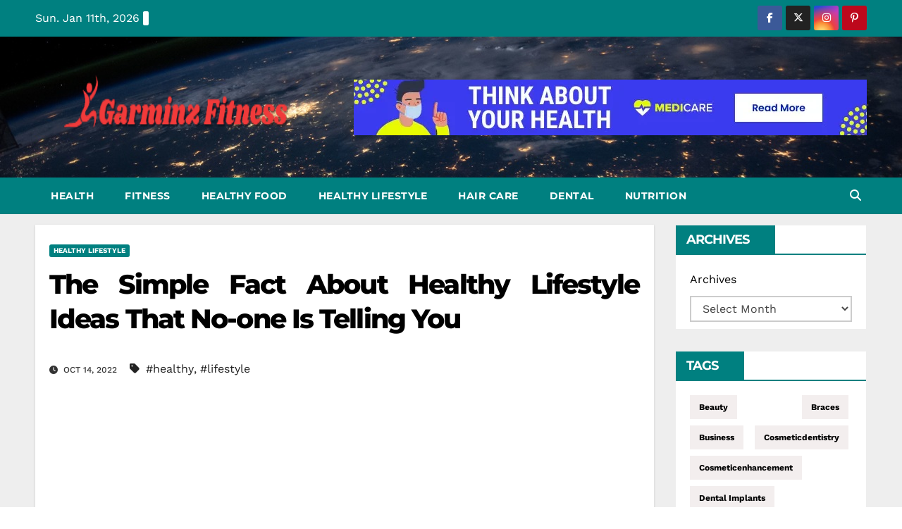

--- FILE ---
content_type: text/html; charset=UTF-8
request_url: https://garminz.com/the-simple-fact-about-healthy-lifestyle-ideas-that-no-one-is-telling-you.html/
body_size: 31632
content:
<!DOCTYPE html>
<html lang="en-US" prefix="og: https://ogp.me/ns#">
<head><meta charset="UTF-8"><script>if(navigator.userAgent.match(/MSIE|Internet Explorer/i)||navigator.userAgent.match(/Trident\/7\..*?rv:11/i)){var href=document.location.href;if(!href.match(/[?&]nowprocket/)){if(href.indexOf("?")==-1){if(href.indexOf("#")==-1){document.location.href=href+"?nowprocket=1"}else{document.location.href=href.replace("#","?nowprocket=1#")}}else{if(href.indexOf("#")==-1){document.location.href=href+"&nowprocket=1"}else{document.location.href=href.replace("#","&nowprocket=1#")}}}}</script><script>class RocketLazyLoadScripts{constructor(){this.v="1.2.4",this.triggerEvents=["keydown","mousedown","mousemove","touchmove","touchstart","touchend","wheel"],this.userEventHandler=this._triggerListener.bind(this),this.touchStartHandler=this._onTouchStart.bind(this),this.touchMoveHandler=this._onTouchMove.bind(this),this.touchEndHandler=this._onTouchEnd.bind(this),this.clickHandler=this._onClick.bind(this),this.interceptedClicks=[],window.addEventListener("pageshow",t=>{this.persisted=t.persisted}),window.addEventListener("DOMContentLoaded",()=>{this._preconnect3rdParties()}),this.delayedScripts={normal:[],async:[],defer:[]},this.trash=[],this.allJQueries=[]}_addUserInteractionListener(t){if(document.hidden){t._triggerListener();return}this.triggerEvents.forEach(e=>window.addEventListener(e,t.userEventHandler,{passive:!0})),window.addEventListener("touchstart",t.touchStartHandler,{passive:!0}),window.addEventListener("mousedown",t.touchStartHandler),document.addEventListener("visibilitychange",t.userEventHandler)}_removeUserInteractionListener(){this.triggerEvents.forEach(t=>window.removeEventListener(t,this.userEventHandler,{passive:!0})),document.removeEventListener("visibilitychange",this.userEventHandler)}_onTouchStart(t){"HTML"!==t.target.tagName&&(window.addEventListener("touchend",this.touchEndHandler),window.addEventListener("mouseup",this.touchEndHandler),window.addEventListener("touchmove",this.touchMoveHandler,{passive:!0}),window.addEventListener("mousemove",this.touchMoveHandler),t.target.addEventListener("click",this.clickHandler),this._renameDOMAttribute(t.target,"onclick","rocket-onclick"),this._pendingClickStarted())}_onTouchMove(t){window.removeEventListener("touchend",this.touchEndHandler),window.removeEventListener("mouseup",this.touchEndHandler),window.removeEventListener("touchmove",this.touchMoveHandler,{passive:!0}),window.removeEventListener("mousemove",this.touchMoveHandler),t.target.removeEventListener("click",this.clickHandler),this._renameDOMAttribute(t.target,"rocket-onclick","onclick"),this._pendingClickFinished()}_onTouchEnd(){window.removeEventListener("touchend",this.touchEndHandler),window.removeEventListener("mouseup",this.touchEndHandler),window.removeEventListener("touchmove",this.touchMoveHandler,{passive:!0}),window.removeEventListener("mousemove",this.touchMoveHandler)}_onClick(t){t.target.removeEventListener("click",this.clickHandler),this._renameDOMAttribute(t.target,"rocket-onclick","onclick"),this.interceptedClicks.push(t),t.preventDefault(),t.stopPropagation(),t.stopImmediatePropagation(),this._pendingClickFinished()}_replayClicks(){window.removeEventListener("touchstart",this.touchStartHandler,{passive:!0}),window.removeEventListener("mousedown",this.touchStartHandler),this.interceptedClicks.forEach(t=>{t.target.dispatchEvent(new MouseEvent("click",{view:t.view,bubbles:!0,cancelable:!0}))})}_waitForPendingClicks(){return new Promise(t=>{this._isClickPending?this._pendingClickFinished=t:t()})}_pendingClickStarted(){this._isClickPending=!0}_pendingClickFinished(){this._isClickPending=!1}_renameDOMAttribute(t,e,r){t.hasAttribute&&t.hasAttribute(e)&&(event.target.setAttribute(r,event.target.getAttribute(e)),event.target.removeAttribute(e))}_triggerListener(){this._removeUserInteractionListener(this),"loading"===document.readyState?document.addEventListener("DOMContentLoaded",this._loadEverythingNow.bind(this)):this._loadEverythingNow()}_preconnect3rdParties(){let t=[];document.querySelectorAll("script[type=rocketlazyloadscript][data-rocket-src]").forEach(e=>{let r=e.getAttribute("data-rocket-src");if(r&&0!==r.indexOf("data:")){0===r.indexOf("//")&&(r=location.protocol+r);try{let i=new URL(r).origin;i!==location.origin&&t.push({src:i,crossOrigin:e.crossOrigin||"module"===e.getAttribute("data-rocket-type")})}catch(n){}}}),t=[...new Map(t.map(t=>[JSON.stringify(t),t])).values()],this._batchInjectResourceHints(t,"preconnect")}async _loadEverythingNow(){this.lastBreath=Date.now(),this._delayEventListeners(),this._delayJQueryReady(this),this._handleDocumentWrite(),this._registerAllDelayedScripts(),this._preloadAllScripts(),await this._loadScriptsFromList(this.delayedScripts.normal),await this._loadScriptsFromList(this.delayedScripts.defer),await this._loadScriptsFromList(this.delayedScripts.async);try{await this._triggerDOMContentLoaded(),await this._pendingWebpackRequests(this),await this._triggerWindowLoad()}catch(t){console.error(t)}window.dispatchEvent(new Event("rocket-allScriptsLoaded")),this._waitForPendingClicks().then(()=>{this._replayClicks()}),this._emptyTrash()}_registerAllDelayedScripts(){document.querySelectorAll("script[type=rocketlazyloadscript]").forEach(t=>{t.hasAttribute("data-rocket-src")?t.hasAttribute("async")&&!1!==t.async?this.delayedScripts.async.push(t):t.hasAttribute("defer")&&!1!==t.defer||"module"===t.getAttribute("data-rocket-type")?this.delayedScripts.defer.push(t):this.delayedScripts.normal.push(t):this.delayedScripts.normal.push(t)})}async _transformScript(t){if(await this._littleBreath(),!0===t.noModule&&"noModule"in HTMLScriptElement.prototype){t.setAttribute("data-rocket-status","skipped");return}return new Promise(navigator.userAgent.indexOf("Firefox/")>0||""===navigator.vendor?e=>{let r=document.createElement("script");[...t.attributes].forEach(t=>{let e=t.nodeName;"type"!==e&&("data-rocket-type"===e&&(e="type"),"data-rocket-src"===e&&(e="src"),r.setAttribute(e,t.nodeValue))}),t.text&&(r.text=t.text),r.hasAttribute("src")?(r.addEventListener("load",e),r.addEventListener("error",e)):(r.text=t.text,e());try{t.parentNode.replaceChild(r,t)}catch(i){e()}}:e=>{function r(){t.setAttribute("data-rocket-status","failed"),e()}try{let i=t.getAttribute("data-rocket-type"),n=t.getAttribute("data-rocket-src");i?(t.type=i,t.removeAttribute("data-rocket-type")):t.removeAttribute("type"),t.addEventListener("load",function r(){t.setAttribute("data-rocket-status","executed"),e()}),t.addEventListener("error",r),n?(t.removeAttribute("data-rocket-src"),t.src=n):t.src="data:text/javascript;base64,"+window.btoa(unescape(encodeURIComponent(t.text)))}catch(s){r()}})}async _loadScriptsFromList(t){let e=t.shift();return e&&e.isConnected?(await this._transformScript(e),this._loadScriptsFromList(t)):Promise.resolve()}_preloadAllScripts(){this._batchInjectResourceHints([...this.delayedScripts.normal,...this.delayedScripts.defer,...this.delayedScripts.async],"preload")}_batchInjectResourceHints(t,e){var r=document.createDocumentFragment();t.forEach(t=>{let i=t.getAttribute&&t.getAttribute("data-rocket-src")||t.src;if(i){let n=document.createElement("link");n.href=i,n.rel=e,"preconnect"!==e&&(n.as="script"),t.getAttribute&&"module"===t.getAttribute("data-rocket-type")&&(n.crossOrigin=!0),t.crossOrigin&&(n.crossOrigin=t.crossOrigin),t.integrity&&(n.integrity=t.integrity),r.appendChild(n),this.trash.push(n)}}),document.head.appendChild(r)}_delayEventListeners(){let t={};function e(e,r){!function e(r){!t[r]&&(t[r]={originalFunctions:{add:r.addEventListener,remove:r.removeEventListener},eventsToRewrite:[]},r.addEventListener=function(){arguments[0]=i(arguments[0]),t[r].originalFunctions.add.apply(r,arguments)},r.removeEventListener=function(){arguments[0]=i(arguments[0]),t[r].originalFunctions.remove.apply(r,arguments)});function i(e){return t[r].eventsToRewrite.indexOf(e)>=0?"rocket-"+e:e}}(e),t[e].eventsToRewrite.push(r)}function r(t,e){let r=t[e];Object.defineProperty(t,e,{get:()=>r||function(){},set(i){t["rocket"+e]=r=i}})}e(document,"DOMContentLoaded"),e(window,"DOMContentLoaded"),e(window,"load"),e(window,"pageshow"),e(document,"readystatechange"),r(document,"onreadystatechange"),r(window,"onload"),r(window,"onpageshow")}_delayJQueryReady(t){let e;function r(t){return t.split(" ").map(t=>"load"===t||0===t.indexOf("load.")?"rocket-jquery-load":t).join(" ")}function i(i){if(i&&i.fn&&!t.allJQueries.includes(i)){i.fn.ready=i.fn.init.prototype.ready=function(e){return t.domReadyFired?e.bind(document)(i):document.addEventListener("rocket-DOMContentLoaded",()=>e.bind(document)(i)),i([])};let n=i.fn.on;i.fn.on=i.fn.init.prototype.on=function(){return this[0]===window&&("string"==typeof arguments[0]||arguments[0]instanceof String?arguments[0]=r(arguments[0]):"object"==typeof arguments[0]&&Object.keys(arguments[0]).forEach(t=>{let e=arguments[0][t];delete arguments[0][t],arguments[0][r(t)]=e})),n.apply(this,arguments),this},t.allJQueries.push(i)}e=i}i(window.jQuery),Object.defineProperty(window,"jQuery",{get:()=>e,set(t){i(t)}})}async _pendingWebpackRequests(t){let e=document.querySelector("script[data-webpack]");async function r(){return new Promise(t=>{e.addEventListener("load",t),e.addEventListener("error",t)})}e&&(await r(),await t._requestAnimFrame(),await t._pendingWebpackRequests(t))}async _triggerDOMContentLoaded(){this.domReadyFired=!0,await this._littleBreath(),document.dispatchEvent(new Event("rocket-DOMContentLoaded")),await this._littleBreath(),window.dispatchEvent(new Event("rocket-DOMContentLoaded")),await this._littleBreath(),document.dispatchEvent(new Event("rocket-readystatechange")),await this._littleBreath(),document.rocketonreadystatechange&&document.rocketonreadystatechange()}async _triggerWindowLoad(){await this._littleBreath(),window.dispatchEvent(new Event("rocket-load")),await this._littleBreath(),window.rocketonload&&window.rocketonload(),await this._littleBreath(),this.allJQueries.forEach(t=>t(window).trigger("rocket-jquery-load")),await this._littleBreath();let t=new Event("rocket-pageshow");t.persisted=this.persisted,window.dispatchEvent(t),await this._littleBreath(),window.rocketonpageshow&&window.rocketonpageshow({persisted:this.persisted})}_handleDocumentWrite(){let t=new Map;document.write=document.writeln=function(e){let r=document.currentScript;r||console.error("WPRocket unable to document.write this: "+e);let i=document.createRange(),n=r.parentElement,s=t.get(r);void 0===s&&(s=r.nextSibling,t.set(r,s));let a=document.createDocumentFragment();i.setStart(a,0),a.appendChild(i.createContextualFragment(e)),n.insertBefore(a,s)}}async _littleBreath(){Date.now()-this.lastBreath>45&&(await this._requestAnimFrame(),this.lastBreath=Date.now())}async _requestAnimFrame(){return document.hidden?new Promise(t=>setTimeout(t)):new Promise(t=>requestAnimationFrame(t))}_emptyTrash(){this.trash.forEach(t=>t.remove())}static run(){let t=new RocketLazyLoadScripts;t._addUserInteractionListener(t)}}RocketLazyLoadScripts.run();</script>

<meta name="viewport" content="width=device-width, initial-scale=1">
<meta name="publication-media-verification"content="86a7c4912a374165bf369ad5ef5af574">	
<link rel="profile" href="https://gmpg.org/xfn/11">

<!-- Search Engine Optimization by Rank Math PRO - https://rankmath.com/ -->
<title>The Simple Fact About Healthy Lifestyle Ideas That No-one Is Telling You</title><link rel="preload" as="style" href="https://fonts.googleapis.com/css?family=Montserrat%3A400%2C500%2C700%2C800%7CWork%2BSans%3A300%2C400%2C500%2C600%2C700%2C800%2C900%26amp%3Bdisplay%3Dswap&#038;subset=latin%2Clatin-ext&#038;display=swap" /><style type="text/css">@font-face {font-family:Montserrat;font-style:normal;font-weight:400;src:url(/cf-fonts/s/montserrat/5.0.16/cyrillic/400/normal.woff2);unicode-range:U+0301,U+0400-045F,U+0490-0491,U+04B0-04B1,U+2116;font-display:swap;}@font-face {font-family:Montserrat;font-style:normal;font-weight:400;src:url(/cf-fonts/s/montserrat/5.0.16/latin/400/normal.woff2);unicode-range:U+0000-00FF,U+0131,U+0152-0153,U+02BB-02BC,U+02C6,U+02DA,U+02DC,U+0304,U+0308,U+0329,U+2000-206F,U+2074,U+20AC,U+2122,U+2191,U+2193,U+2212,U+2215,U+FEFF,U+FFFD;font-display:swap;}@font-face {font-family:Montserrat;font-style:normal;font-weight:400;src:url(/cf-fonts/s/montserrat/5.0.16/latin-ext/400/normal.woff2);unicode-range:U+0100-02AF,U+0304,U+0308,U+0329,U+1E00-1E9F,U+1EF2-1EFF,U+2020,U+20A0-20AB,U+20AD-20CF,U+2113,U+2C60-2C7F,U+A720-A7FF;font-display:swap;}@font-face {font-family:Montserrat;font-style:normal;font-weight:400;src:url(/cf-fonts/s/montserrat/5.0.16/cyrillic-ext/400/normal.woff2);unicode-range:U+0460-052F,U+1C80-1C88,U+20B4,U+2DE0-2DFF,U+A640-A69F,U+FE2E-FE2F;font-display:swap;}@font-face {font-family:Montserrat;font-style:normal;font-weight:400;src:url(/cf-fonts/s/montserrat/5.0.16/vietnamese/400/normal.woff2);unicode-range:U+0102-0103,U+0110-0111,U+0128-0129,U+0168-0169,U+01A0-01A1,U+01AF-01B0,U+0300-0301,U+0303-0304,U+0308-0309,U+0323,U+0329,U+1EA0-1EF9,U+20AB;font-display:swap;}@font-face {font-family:Montserrat;font-style:normal;font-weight:500;src:url(/cf-fonts/s/montserrat/5.0.16/cyrillic/500/normal.woff2);unicode-range:U+0301,U+0400-045F,U+0490-0491,U+04B0-04B1,U+2116;font-display:swap;}@font-face {font-family:Montserrat;font-style:normal;font-weight:500;src:url(/cf-fonts/s/montserrat/5.0.16/latin-ext/500/normal.woff2);unicode-range:U+0100-02AF,U+0304,U+0308,U+0329,U+1E00-1E9F,U+1EF2-1EFF,U+2020,U+20A0-20AB,U+20AD-20CF,U+2113,U+2C60-2C7F,U+A720-A7FF;font-display:swap;}@font-face {font-family:Montserrat;font-style:normal;font-weight:500;src:url(/cf-fonts/s/montserrat/5.0.16/vietnamese/500/normal.woff2);unicode-range:U+0102-0103,U+0110-0111,U+0128-0129,U+0168-0169,U+01A0-01A1,U+01AF-01B0,U+0300-0301,U+0303-0304,U+0308-0309,U+0323,U+0329,U+1EA0-1EF9,U+20AB;font-display:swap;}@font-face {font-family:Montserrat;font-style:normal;font-weight:500;src:url(/cf-fonts/s/montserrat/5.0.16/latin/500/normal.woff2);unicode-range:U+0000-00FF,U+0131,U+0152-0153,U+02BB-02BC,U+02C6,U+02DA,U+02DC,U+0304,U+0308,U+0329,U+2000-206F,U+2074,U+20AC,U+2122,U+2191,U+2193,U+2212,U+2215,U+FEFF,U+FFFD;font-display:swap;}@font-face {font-family:Montserrat;font-style:normal;font-weight:500;src:url(/cf-fonts/s/montserrat/5.0.16/cyrillic-ext/500/normal.woff2);unicode-range:U+0460-052F,U+1C80-1C88,U+20B4,U+2DE0-2DFF,U+A640-A69F,U+FE2E-FE2F;font-display:swap;}@font-face {font-family:Montserrat;font-style:normal;font-weight:700;src:url(/cf-fonts/s/montserrat/5.0.16/latin/700/normal.woff2);unicode-range:U+0000-00FF,U+0131,U+0152-0153,U+02BB-02BC,U+02C6,U+02DA,U+02DC,U+0304,U+0308,U+0329,U+2000-206F,U+2074,U+20AC,U+2122,U+2191,U+2193,U+2212,U+2215,U+FEFF,U+FFFD;font-display:swap;}@font-face {font-family:Montserrat;font-style:normal;font-weight:700;src:url(/cf-fonts/s/montserrat/5.0.16/latin-ext/700/normal.woff2);unicode-range:U+0100-02AF,U+0304,U+0308,U+0329,U+1E00-1E9F,U+1EF2-1EFF,U+2020,U+20A0-20AB,U+20AD-20CF,U+2113,U+2C60-2C7F,U+A720-A7FF;font-display:swap;}@font-face {font-family:Montserrat;font-style:normal;font-weight:700;src:url(/cf-fonts/s/montserrat/5.0.16/cyrillic-ext/700/normal.woff2);unicode-range:U+0460-052F,U+1C80-1C88,U+20B4,U+2DE0-2DFF,U+A640-A69F,U+FE2E-FE2F;font-display:swap;}@font-face {font-family:Montserrat;font-style:normal;font-weight:700;src:url(/cf-fonts/s/montserrat/5.0.16/cyrillic/700/normal.woff2);unicode-range:U+0301,U+0400-045F,U+0490-0491,U+04B0-04B1,U+2116;font-display:swap;}@font-face {font-family:Montserrat;font-style:normal;font-weight:700;src:url(/cf-fonts/s/montserrat/5.0.16/vietnamese/700/normal.woff2);unicode-range:U+0102-0103,U+0110-0111,U+0128-0129,U+0168-0169,U+01A0-01A1,U+01AF-01B0,U+0300-0301,U+0303-0304,U+0308-0309,U+0323,U+0329,U+1EA0-1EF9,U+20AB;font-display:swap;}@font-face {font-family:Montserrat;font-style:normal;font-weight:800;src:url(/cf-fonts/s/montserrat/5.0.16/latin-ext/800/normal.woff2);unicode-range:U+0100-02AF,U+0304,U+0308,U+0329,U+1E00-1E9F,U+1EF2-1EFF,U+2020,U+20A0-20AB,U+20AD-20CF,U+2113,U+2C60-2C7F,U+A720-A7FF;font-display:swap;}@font-face {font-family:Montserrat;font-style:normal;font-weight:800;src:url(/cf-fonts/s/montserrat/5.0.16/vietnamese/800/normal.woff2);unicode-range:U+0102-0103,U+0110-0111,U+0128-0129,U+0168-0169,U+01A0-01A1,U+01AF-01B0,U+0300-0301,U+0303-0304,U+0308-0309,U+0323,U+0329,U+1EA0-1EF9,U+20AB;font-display:swap;}@font-face {font-family:Montserrat;font-style:normal;font-weight:800;src:url(/cf-fonts/s/montserrat/5.0.16/cyrillic/800/normal.woff2);unicode-range:U+0301,U+0400-045F,U+0490-0491,U+04B0-04B1,U+2116;font-display:swap;}@font-face {font-family:Montserrat;font-style:normal;font-weight:800;src:url(/cf-fonts/s/montserrat/5.0.16/latin/800/normal.woff2);unicode-range:U+0000-00FF,U+0131,U+0152-0153,U+02BB-02BC,U+02C6,U+02DA,U+02DC,U+0304,U+0308,U+0329,U+2000-206F,U+2074,U+20AC,U+2122,U+2191,U+2193,U+2212,U+2215,U+FEFF,U+FFFD;font-display:swap;}@font-face {font-family:Montserrat;font-style:normal;font-weight:800;src:url(/cf-fonts/s/montserrat/5.0.16/cyrillic-ext/800/normal.woff2);unicode-range:U+0460-052F,U+1C80-1C88,U+20B4,U+2DE0-2DFF,U+A640-A69F,U+FE2E-FE2F;font-display:swap;}@font-face {font-family:Work Sans;font-style:normal;font-weight:300;src:url(/cf-fonts/s/work-sans/5.0.16/vietnamese/300/normal.woff2);unicode-range:U+0102-0103,U+0110-0111,U+0128-0129,U+0168-0169,U+01A0-01A1,U+01AF-01B0,U+0300-0301,U+0303-0304,U+0308-0309,U+0323,U+0329,U+1EA0-1EF9,U+20AB;font-display:swap;}@font-face {font-family:Work Sans;font-style:normal;font-weight:300;src:url(/cf-fonts/s/work-sans/5.0.16/latin/300/normal.woff2);unicode-range:U+0000-00FF,U+0131,U+0152-0153,U+02BB-02BC,U+02C6,U+02DA,U+02DC,U+0304,U+0308,U+0329,U+2000-206F,U+2074,U+20AC,U+2122,U+2191,U+2193,U+2212,U+2215,U+FEFF,U+FFFD;font-display:swap;}@font-face {font-family:Work Sans;font-style:normal;font-weight:300;src:url(/cf-fonts/s/work-sans/5.0.16/latin-ext/300/normal.woff2);unicode-range:U+0100-02AF,U+0304,U+0308,U+0329,U+1E00-1E9F,U+1EF2-1EFF,U+2020,U+20A0-20AB,U+20AD-20CF,U+2113,U+2C60-2C7F,U+A720-A7FF;font-display:swap;}@font-face {font-family:Work Sans;font-style:normal;font-weight:400;src:url(/cf-fonts/s/work-sans/5.0.16/latin/400/normal.woff2);unicode-range:U+0000-00FF,U+0131,U+0152-0153,U+02BB-02BC,U+02C6,U+02DA,U+02DC,U+0304,U+0308,U+0329,U+2000-206F,U+2074,U+20AC,U+2122,U+2191,U+2193,U+2212,U+2215,U+FEFF,U+FFFD;font-display:swap;}@font-face {font-family:Work Sans;font-style:normal;font-weight:400;src:url(/cf-fonts/s/work-sans/5.0.16/vietnamese/400/normal.woff2);unicode-range:U+0102-0103,U+0110-0111,U+0128-0129,U+0168-0169,U+01A0-01A1,U+01AF-01B0,U+0300-0301,U+0303-0304,U+0308-0309,U+0323,U+0329,U+1EA0-1EF9,U+20AB;font-display:swap;}@font-face {font-family:Work Sans;font-style:normal;font-weight:400;src:url(/cf-fonts/s/work-sans/5.0.16/latin-ext/400/normal.woff2);unicode-range:U+0100-02AF,U+0304,U+0308,U+0329,U+1E00-1E9F,U+1EF2-1EFF,U+2020,U+20A0-20AB,U+20AD-20CF,U+2113,U+2C60-2C7F,U+A720-A7FF;font-display:swap;}@font-face {font-family:Work Sans;font-style:normal;font-weight:500;src:url(/cf-fonts/s/work-sans/5.0.16/latin-ext/500/normal.woff2);unicode-range:U+0100-02AF,U+0304,U+0308,U+0329,U+1E00-1E9F,U+1EF2-1EFF,U+2020,U+20A0-20AB,U+20AD-20CF,U+2113,U+2C60-2C7F,U+A720-A7FF;font-display:swap;}@font-face {font-family:Work Sans;font-style:normal;font-weight:500;src:url(/cf-fonts/s/work-sans/5.0.16/vietnamese/500/normal.woff2);unicode-range:U+0102-0103,U+0110-0111,U+0128-0129,U+0168-0169,U+01A0-01A1,U+01AF-01B0,U+0300-0301,U+0303-0304,U+0308-0309,U+0323,U+0329,U+1EA0-1EF9,U+20AB;font-display:swap;}@font-face {font-family:Work Sans;font-style:normal;font-weight:500;src:url(/cf-fonts/s/work-sans/5.0.16/latin/500/normal.woff2);unicode-range:U+0000-00FF,U+0131,U+0152-0153,U+02BB-02BC,U+02C6,U+02DA,U+02DC,U+0304,U+0308,U+0329,U+2000-206F,U+2074,U+20AC,U+2122,U+2191,U+2193,U+2212,U+2215,U+FEFF,U+FFFD;font-display:swap;}@font-face {font-family:Work Sans;font-style:normal;font-weight:600;src:url(/cf-fonts/s/work-sans/5.0.16/latin-ext/600/normal.woff2);unicode-range:U+0100-02AF,U+0304,U+0308,U+0329,U+1E00-1E9F,U+1EF2-1EFF,U+2020,U+20A0-20AB,U+20AD-20CF,U+2113,U+2C60-2C7F,U+A720-A7FF;font-display:swap;}@font-face {font-family:Work Sans;font-style:normal;font-weight:600;src:url(/cf-fonts/s/work-sans/5.0.16/vietnamese/600/normal.woff2);unicode-range:U+0102-0103,U+0110-0111,U+0128-0129,U+0168-0169,U+01A0-01A1,U+01AF-01B0,U+0300-0301,U+0303-0304,U+0308-0309,U+0323,U+0329,U+1EA0-1EF9,U+20AB;font-display:swap;}@font-face {font-family:Work Sans;font-style:normal;font-weight:600;src:url(/cf-fonts/s/work-sans/5.0.16/latin/600/normal.woff2);unicode-range:U+0000-00FF,U+0131,U+0152-0153,U+02BB-02BC,U+02C6,U+02DA,U+02DC,U+0304,U+0308,U+0329,U+2000-206F,U+2074,U+20AC,U+2122,U+2191,U+2193,U+2212,U+2215,U+FEFF,U+FFFD;font-display:swap;}@font-face {font-family:Work Sans;font-style:normal;font-weight:700;src:url(/cf-fonts/s/work-sans/5.0.16/latin/700/normal.woff2);unicode-range:U+0000-00FF,U+0131,U+0152-0153,U+02BB-02BC,U+02C6,U+02DA,U+02DC,U+0304,U+0308,U+0329,U+2000-206F,U+2074,U+20AC,U+2122,U+2191,U+2193,U+2212,U+2215,U+FEFF,U+FFFD;font-display:swap;}@font-face {font-family:Work Sans;font-style:normal;font-weight:700;src:url(/cf-fonts/s/work-sans/5.0.16/vietnamese/700/normal.woff2);unicode-range:U+0102-0103,U+0110-0111,U+0128-0129,U+0168-0169,U+01A0-01A1,U+01AF-01B0,U+0300-0301,U+0303-0304,U+0308-0309,U+0323,U+0329,U+1EA0-1EF9,U+20AB;font-display:swap;}@font-face {font-family:Work Sans;font-style:normal;font-weight:700;src:url(/cf-fonts/s/work-sans/5.0.16/latin-ext/700/normal.woff2);unicode-range:U+0100-02AF,U+0304,U+0308,U+0329,U+1E00-1E9F,U+1EF2-1EFF,U+2020,U+20A0-20AB,U+20AD-20CF,U+2113,U+2C60-2C7F,U+A720-A7FF;font-display:swap;}@font-face {font-family:Work Sans;font-style:normal;font-weight:800;src:url(/cf-fonts/s/work-sans/5.0.16/latin-ext/800/normal.woff2);unicode-range:U+0100-02AF,U+0304,U+0308,U+0329,U+1E00-1E9F,U+1EF2-1EFF,U+2020,U+20A0-20AB,U+20AD-20CF,U+2113,U+2C60-2C7F,U+A720-A7FF;font-display:swap;}@font-face {font-family:Work Sans;font-style:normal;font-weight:800;src:url(/cf-fonts/s/work-sans/5.0.16/latin/800/normal.woff2);unicode-range:U+0000-00FF,U+0131,U+0152-0153,U+02BB-02BC,U+02C6,U+02DA,U+02DC,U+0304,U+0308,U+0329,U+2000-206F,U+2074,U+20AC,U+2122,U+2191,U+2193,U+2212,U+2215,U+FEFF,U+FFFD;font-display:swap;}@font-face {font-family:Work Sans;font-style:normal;font-weight:800;src:url(/cf-fonts/s/work-sans/5.0.16/vietnamese/800/normal.woff2);unicode-range:U+0102-0103,U+0110-0111,U+0128-0129,U+0168-0169,U+01A0-01A1,U+01AF-01B0,U+0300-0301,U+0303-0304,U+0308-0309,U+0323,U+0329,U+1EA0-1EF9,U+20AB;font-display:swap;}@font-face {font-family:Work Sans;font-style:normal;font-weight:900;src:url(/cf-fonts/s/work-sans/5.0.16/vietnamese/900/normal.woff2);unicode-range:U+0102-0103,U+0110-0111,U+0128-0129,U+0168-0169,U+01A0-01A1,U+01AF-01B0,U+0300-0301,U+0303-0304,U+0308-0309,U+0323,U+0329,U+1EA0-1EF9,U+20AB;font-display:swap;}@font-face {font-family:Work Sans;font-style:normal;font-weight:900;src:url(/cf-fonts/s/work-sans/5.0.16/latin/900/normal.woff2);unicode-range:U+0000-00FF,U+0131,U+0152-0153,U+02BB-02BC,U+02C6,U+02DA,U+02DC,U+0304,U+0308,U+0329,U+2000-206F,U+2074,U+20AC,U+2122,U+2191,U+2193,U+2212,U+2215,U+FEFF,U+FFFD;font-display:swap;}@font-face {font-family:Work Sans;font-style:normal;font-weight:900;src:url(/cf-fonts/s/work-sans/5.0.16/latin-ext/900/normal.woff2);unicode-range:U+0100-02AF,U+0304,U+0308,U+0329,U+1E00-1E9F,U+1EF2-1EFF,U+2020,U+20A0-20AB,U+20AD-20CF,U+2113,U+2C60-2C7F,U+A720-A7FF;font-display:swap;}</style><noscript><link rel="stylesheet" href="https://fonts.googleapis.com/css?family=Montserrat%3A400%2C500%2C700%2C800%7CWork%2BSans%3A300%2C400%2C500%2C600%2C700%2C800%2C900%26amp%3Bdisplay%3Dswap&#038;subset=latin%2Clatin-ext&#038;display=swap" /></noscript>
<meta name="description" content="Train If for no other reason, avoiding chapter is why it so necessary to create and comply with a healthy lifestyle for the rest of your life. And one of the"/>
<meta name="robots" content="follow, index, max-snippet:-1, max-video-preview:-1, max-image-preview:large"/>
<link rel="canonical" href="https://garminz.com/the-simple-fact-about-healthy-lifestyle-ideas-that-no-one-is-telling-you.html/" />
<meta property="og:locale" content="en_US" />
<meta property="og:type" content="article" />
<meta property="og:title" content="The Simple Fact About Healthy Lifestyle Ideas That No-one Is Telling You" />
<meta property="og:description" content="Train If for no other reason, avoiding chapter is why it so necessary to create and comply with a healthy lifestyle for the rest of your life. And one of the" />
<meta property="og:url" content="https://garminz.com/the-simple-fact-about-healthy-lifestyle-ideas-that-no-one-is-telling-you.html/" />
<meta property="og:site_name" content="Garminz Fitness" />
<meta property="article:tag" content="healthy" />
<meta property="article:tag" content="lifestyle" />
<meta property="article:section" content="Healthy Lifestyle" />
<meta property="og:updated_time" content="2024-05-07T11:32:05+07:00" />
<meta property="og:image" content="https://garminz.com/wp-content/uploads/2023/08/logo.webp" />
<meta property="og:image:secure_url" content="https://garminz.com/wp-content/uploads/2023/08/logo.webp" />
<meta property="og:image:width" content="300" />
<meta property="og:image:height" content="200" />
<meta property="og:image:alt" content="The Simple Fact About Healthy Lifestyle Ideas That No-one Is Telling You" />
<meta property="og:image:type" content="image/webp" />
<meta property="article:published_time" content="2022-10-14T19:41:29+07:00" />
<meta property="article:modified_time" content="2024-05-07T11:32:05+07:00" />
<meta name="twitter:card" content="summary_large_image" />
<meta name="twitter:title" content="The Simple Fact About Healthy Lifestyle Ideas That No-one Is Telling You" />
<meta name="twitter:description" content="Train If for no other reason, avoiding chapter is why it so necessary to create and comply with a healthy lifestyle for the rest of your life. And one of the" />
<meta name="twitter:image" content="https://garminz.com/wp-content/uploads/2023/08/logo.webp" />
<meta name="twitter:label1" content="Written by" />
<meta name="twitter:data1" content="Sawyer Colin" />
<meta name="twitter:label2" content="Time to read" />
<meta name="twitter:data2" content="2 minutes" />
<script type="application/ld+json" class="rank-math-schema-pro">{"@context":"https://schema.org","@graph":[{"@type":"Organization","@id":"https://garminz.com/#organization","name":"Garminz Fitness","logo":{"@type":"ImageObject","@id":"https://garminz.com/#logo","url":"https://garminz.com/wp-content/uploads/2023/08/logo.webp","contentUrl":"https://garminz.com/wp-content/uploads/2023/08/logo.webp","caption":"Garminz Fitness","inLanguage":"en-US","width":"300","height":"200"}},{"@type":"WebSite","@id":"https://garminz.com/#website","url":"https://garminz.com","name":"Garminz Fitness","publisher":{"@id":"https://garminz.com/#organization"},"inLanguage":"en-US"},{"@type":"ImageObject","@id":"https://i.ibb.co/Sc81wYV/Healthy-Lifestyle-1-54.jpg","url":"https://i.ibb.co/Sc81wYV/Healthy-Lifestyle-1-54.jpg","width":"1920","height":"1080","inLanguage":"en-US"},{"@type":"BreadcrumbList","@id":"https://garminz.com/the-simple-fact-about-healthy-lifestyle-ideas-that-no-one-is-telling-you.html/#breadcrumb","itemListElement":[{"@type":"ListItem","position":"1","item":{"@id":"https://garminz.com/","name":"Garminz Fitness"}},{"@type":"ListItem","position":"2","item":{"@id":"https://garminz.com/healthy-lifestyle/","name":"Healthy Lifestyle"}},{"@type":"ListItem","position":"3","item":{"@id":"https://garminz.com/the-simple-fact-about-healthy-lifestyle-ideas-that-no-one-is-telling-you.html/","name":"The Simple Fact About Healthy Lifestyle Ideas That No-one Is Telling You"}}]},{"@type":"WebPage","@id":"https://garminz.com/the-simple-fact-about-healthy-lifestyle-ideas-that-no-one-is-telling-you.html/#webpage","url":"https://garminz.com/the-simple-fact-about-healthy-lifestyle-ideas-that-no-one-is-telling-you.html/","name":"The Simple Fact About Healthy Lifestyle Ideas That No-one Is Telling You","datePublished":"2022-10-14T19:41:29+07:00","dateModified":"2024-05-07T11:32:05+07:00","isPartOf":{"@id":"https://garminz.com/#website"},"primaryImageOfPage":{"@id":"https://i.ibb.co/Sc81wYV/Healthy-Lifestyle-1-54.jpg"},"inLanguage":"en-US","breadcrumb":{"@id":"https://garminz.com/the-simple-fact-about-healthy-lifestyle-ideas-that-no-one-is-telling-you.html/#breadcrumb"}},{"@type":"Person","@id":"https://garminz.com/the-simple-fact-about-healthy-lifestyle-ideas-that-no-one-is-telling-you.html/#author","name":"Sawyer Colin","image":{"@type":"ImageObject","@id":"https://secure.gravatar.com/avatar/7ea09cfff52039ffce652020d2448d8dacbce58913d95f662c751b58c1fb1792?s=96&amp;d=mm&amp;r=g","url":"https://secure.gravatar.com/avatar/7ea09cfff52039ffce652020d2448d8dacbce58913d95f662c751b58c1fb1792?s=96&amp;d=mm&amp;r=g","caption":"Sawyer Colin","inLanguage":"en-US"},"worksFor":{"@id":"https://garminz.com/#organization"}},{"@type":"BlogPosting","headline":"The Simple Fact About Healthy Lifestyle Ideas That No-one Is Telling You","datePublished":"2022-10-14T19:41:29+07:00","dateModified":"2024-05-07T11:32:05+07:00","articleSection":"Healthy Lifestyle","author":{"@id":"https://garminz.com/the-simple-fact-about-healthy-lifestyle-ideas-that-no-one-is-telling-you.html/#author","name":"Sawyer Colin"},"publisher":{"@id":"https://garminz.com/#organization"},"description":"Train If for no other reason, avoiding chapter is why it so necessary to create and comply with a healthy lifestyle for the rest of your life. And one of the","name":"The Simple Fact About Healthy Lifestyle Ideas That No-one Is Telling You","@id":"https://garminz.com/the-simple-fact-about-healthy-lifestyle-ideas-that-no-one-is-telling-you.html/#richSnippet","isPartOf":{"@id":"https://garminz.com/the-simple-fact-about-healthy-lifestyle-ideas-that-no-one-is-telling-you.html/#webpage"},"image":{"@id":"https://i.ibb.co/Sc81wYV/Healthy-Lifestyle-1-54.jpg"},"inLanguage":"en-US","mainEntityOfPage":{"@id":"https://garminz.com/the-simple-fact-about-healthy-lifestyle-ideas-that-no-one-is-telling-you.html/#webpage"}}]}</script>
<!-- /Rank Math WordPress SEO plugin -->

<link rel='dns-prefetch' href='//fonts.googleapis.com' />

<link rel="alternate" type="application/rss+xml" title="Garminz Fitness &raquo; Feed" href="https://garminz.com/feed/" />
<link rel="alternate" type="application/rss+xml" title="Garminz Fitness &raquo; Comments Feed" href="https://garminz.com/comments/feed/" />
<link rel="alternate" title="oEmbed (JSON)" type="application/json+oembed" href="https://garminz.com/wp-json/oembed/1.0/embed?url=https%3A%2F%2Fgarminz.com%2Fthe-simple-fact-about-healthy-lifestyle-ideas-that-no-one-is-telling-you.html%2F" />
<link rel="alternate" title="oEmbed (XML)" type="text/xml+oembed" href="https://garminz.com/wp-json/oembed/1.0/embed?url=https%3A%2F%2Fgarminz.com%2Fthe-simple-fact-about-healthy-lifestyle-ideas-that-no-one-is-telling-you.html%2F&#038;format=xml" />
<style id='wp-img-auto-sizes-contain-inline-css'>
img:is([sizes=auto i],[sizes^="auto," i]){contain-intrinsic-size:3000px 1500px}
/*# sourceURL=wp-img-auto-sizes-contain-inline-css */
</style>
<style id='wp-emoji-styles-inline-css'>

	img.wp-smiley, img.emoji {
		display: inline !important;
		border: none !important;
		box-shadow: none !important;
		height: 1em !important;
		width: 1em !important;
		margin: 0 0.07em !important;
		vertical-align: -0.1em !important;
		background: none !important;
		padding: 0 !important;
	}
/*# sourceURL=wp-emoji-styles-inline-css */
</style>
<style id='wp-block-library-inline-css'>
:root{--wp-block-synced-color:#7a00df;--wp-block-synced-color--rgb:122,0,223;--wp-bound-block-color:var(--wp-block-synced-color);--wp-editor-canvas-background:#ddd;--wp-admin-theme-color:#007cba;--wp-admin-theme-color--rgb:0,124,186;--wp-admin-theme-color-darker-10:#006ba1;--wp-admin-theme-color-darker-10--rgb:0,107,160.5;--wp-admin-theme-color-darker-20:#005a87;--wp-admin-theme-color-darker-20--rgb:0,90,135;--wp-admin-border-width-focus:2px}@media (min-resolution:192dpi){:root{--wp-admin-border-width-focus:1.5px}}.wp-element-button{cursor:pointer}:root .has-very-light-gray-background-color{background-color:#eee}:root .has-very-dark-gray-background-color{background-color:#313131}:root .has-very-light-gray-color{color:#eee}:root .has-very-dark-gray-color{color:#313131}:root .has-vivid-green-cyan-to-vivid-cyan-blue-gradient-background{background:linear-gradient(135deg,#00d084,#0693e3)}:root .has-purple-crush-gradient-background{background:linear-gradient(135deg,#34e2e4,#4721fb 50%,#ab1dfe)}:root .has-hazy-dawn-gradient-background{background:linear-gradient(135deg,#faaca8,#dad0ec)}:root .has-subdued-olive-gradient-background{background:linear-gradient(135deg,#fafae1,#67a671)}:root .has-atomic-cream-gradient-background{background:linear-gradient(135deg,#fdd79a,#004a59)}:root .has-nightshade-gradient-background{background:linear-gradient(135deg,#330968,#31cdcf)}:root .has-midnight-gradient-background{background:linear-gradient(135deg,#020381,#2874fc)}:root{--wp--preset--font-size--normal:16px;--wp--preset--font-size--huge:42px}.has-regular-font-size{font-size:1em}.has-larger-font-size{font-size:2.625em}.has-normal-font-size{font-size:var(--wp--preset--font-size--normal)}.has-huge-font-size{font-size:var(--wp--preset--font-size--huge)}.has-text-align-center{text-align:center}.has-text-align-left{text-align:left}.has-text-align-right{text-align:right}.has-fit-text{white-space:nowrap!important}#end-resizable-editor-section{display:none}.aligncenter{clear:both}.items-justified-left{justify-content:flex-start}.items-justified-center{justify-content:center}.items-justified-right{justify-content:flex-end}.items-justified-space-between{justify-content:space-between}.screen-reader-text{border:0;clip-path:inset(50%);height:1px;margin:-1px;overflow:hidden;padding:0;position:absolute;width:1px;word-wrap:normal!important}.screen-reader-text:focus{background-color:#ddd;clip-path:none;color:#444;display:block;font-size:1em;height:auto;left:5px;line-height:normal;padding:15px 23px 14px;text-decoration:none;top:5px;width:auto;z-index:100000}html :where(.has-border-color){border-style:solid}html :where([style*=border-top-color]){border-top-style:solid}html :where([style*=border-right-color]){border-right-style:solid}html :where([style*=border-bottom-color]){border-bottom-style:solid}html :where([style*=border-left-color]){border-left-style:solid}html :where([style*=border-width]){border-style:solid}html :where([style*=border-top-width]){border-top-style:solid}html :where([style*=border-right-width]){border-right-style:solid}html :where([style*=border-bottom-width]){border-bottom-style:solid}html :where([style*=border-left-width]){border-left-style:solid}html :where(img[class*=wp-image-]){height:auto;max-width:100%}:where(figure){margin:0 0 1em}html :where(.is-position-sticky){--wp-admin--admin-bar--position-offset:var(--wp-admin--admin-bar--height,0px)}@media screen and (max-width:600px){html :where(.is-position-sticky){--wp-admin--admin-bar--position-offset:0px}}

/*# sourceURL=wp-block-library-inline-css */
</style><style id='wp-block-archives-inline-css'>
.wp-block-archives{box-sizing:border-box}.wp-block-archives-dropdown label{display:block}
/*# sourceURL=https://garminz.com/wp-includes/blocks/archives/style.min.css */
</style>
<style id='wp-block-image-inline-css'>
.wp-block-image>a,.wp-block-image>figure>a{display:inline-block}.wp-block-image img{box-sizing:border-box;height:auto;max-width:100%;vertical-align:bottom}@media not (prefers-reduced-motion){.wp-block-image img.hide{visibility:hidden}.wp-block-image img.show{animation:show-content-image .4s}}.wp-block-image[style*=border-radius] img,.wp-block-image[style*=border-radius]>a{border-radius:inherit}.wp-block-image.has-custom-border img{box-sizing:border-box}.wp-block-image.aligncenter{text-align:center}.wp-block-image.alignfull>a,.wp-block-image.alignwide>a{width:100%}.wp-block-image.alignfull img,.wp-block-image.alignwide img{height:auto;width:100%}.wp-block-image .aligncenter,.wp-block-image .alignleft,.wp-block-image .alignright,.wp-block-image.aligncenter,.wp-block-image.alignleft,.wp-block-image.alignright{display:table}.wp-block-image .aligncenter>figcaption,.wp-block-image .alignleft>figcaption,.wp-block-image .alignright>figcaption,.wp-block-image.aligncenter>figcaption,.wp-block-image.alignleft>figcaption,.wp-block-image.alignright>figcaption{caption-side:bottom;display:table-caption}.wp-block-image .alignleft{float:left;margin:.5em 1em .5em 0}.wp-block-image .alignright{float:right;margin:.5em 0 .5em 1em}.wp-block-image .aligncenter{margin-left:auto;margin-right:auto}.wp-block-image :where(figcaption){margin-bottom:1em;margin-top:.5em}.wp-block-image.is-style-circle-mask img{border-radius:9999px}@supports ((-webkit-mask-image:none) or (mask-image:none)) or (-webkit-mask-image:none){.wp-block-image.is-style-circle-mask img{border-radius:0;-webkit-mask-image:url('data:image/svg+xml;utf8,<svg viewBox="0 0 100 100" xmlns="http://www.w3.org/2000/svg"><circle cx="50" cy="50" r="50"/></svg>');mask-image:url('data:image/svg+xml;utf8,<svg viewBox="0 0 100 100" xmlns="http://www.w3.org/2000/svg"><circle cx="50" cy="50" r="50"/></svg>');mask-mode:alpha;-webkit-mask-position:center;mask-position:center;-webkit-mask-repeat:no-repeat;mask-repeat:no-repeat;-webkit-mask-size:contain;mask-size:contain}}:root :where(.wp-block-image.is-style-rounded img,.wp-block-image .is-style-rounded img){border-radius:9999px}.wp-block-image figure{margin:0}.wp-lightbox-container{display:flex;flex-direction:column;position:relative}.wp-lightbox-container img{cursor:zoom-in}.wp-lightbox-container img:hover+button{opacity:1}.wp-lightbox-container button{align-items:center;backdrop-filter:blur(16px) saturate(180%);background-color:#5a5a5a40;border:none;border-radius:4px;cursor:zoom-in;display:flex;height:20px;justify-content:center;opacity:0;padding:0;position:absolute;right:16px;text-align:center;top:16px;width:20px;z-index:100}@media not (prefers-reduced-motion){.wp-lightbox-container button{transition:opacity .2s ease}}.wp-lightbox-container button:focus-visible{outline:3px auto #5a5a5a40;outline:3px auto -webkit-focus-ring-color;outline-offset:3px}.wp-lightbox-container button:hover{cursor:pointer;opacity:1}.wp-lightbox-container button:focus{opacity:1}.wp-lightbox-container button:focus,.wp-lightbox-container button:hover,.wp-lightbox-container button:not(:hover):not(:active):not(.has-background){background-color:#5a5a5a40;border:none}.wp-lightbox-overlay{box-sizing:border-box;cursor:zoom-out;height:100vh;left:0;overflow:hidden;position:fixed;top:0;visibility:hidden;width:100%;z-index:100000}.wp-lightbox-overlay .close-button{align-items:center;cursor:pointer;display:flex;justify-content:center;min-height:40px;min-width:40px;padding:0;position:absolute;right:calc(env(safe-area-inset-right) + 16px);top:calc(env(safe-area-inset-top) + 16px);z-index:5000000}.wp-lightbox-overlay .close-button:focus,.wp-lightbox-overlay .close-button:hover,.wp-lightbox-overlay .close-button:not(:hover):not(:active):not(.has-background){background:none;border:none}.wp-lightbox-overlay .lightbox-image-container{height:var(--wp--lightbox-container-height);left:50%;overflow:hidden;position:absolute;top:50%;transform:translate(-50%,-50%);transform-origin:top left;width:var(--wp--lightbox-container-width);z-index:9999999999}.wp-lightbox-overlay .wp-block-image{align-items:center;box-sizing:border-box;display:flex;height:100%;justify-content:center;margin:0;position:relative;transform-origin:0 0;width:100%;z-index:3000000}.wp-lightbox-overlay .wp-block-image img{height:var(--wp--lightbox-image-height);min-height:var(--wp--lightbox-image-height);min-width:var(--wp--lightbox-image-width);width:var(--wp--lightbox-image-width)}.wp-lightbox-overlay .wp-block-image figcaption{display:none}.wp-lightbox-overlay button{background:none;border:none}.wp-lightbox-overlay .scrim{background-color:#fff;height:100%;opacity:.9;position:absolute;width:100%;z-index:2000000}.wp-lightbox-overlay.active{visibility:visible}@media not (prefers-reduced-motion){.wp-lightbox-overlay.active{animation:turn-on-visibility .25s both}.wp-lightbox-overlay.active img{animation:turn-on-visibility .35s both}.wp-lightbox-overlay.show-closing-animation:not(.active){animation:turn-off-visibility .35s both}.wp-lightbox-overlay.show-closing-animation:not(.active) img{animation:turn-off-visibility .25s both}.wp-lightbox-overlay.zoom.active{animation:none;opacity:1;visibility:visible}.wp-lightbox-overlay.zoom.active .lightbox-image-container{animation:lightbox-zoom-in .4s}.wp-lightbox-overlay.zoom.active .lightbox-image-container img{animation:none}.wp-lightbox-overlay.zoom.active .scrim{animation:turn-on-visibility .4s forwards}.wp-lightbox-overlay.zoom.show-closing-animation:not(.active){animation:none}.wp-lightbox-overlay.zoom.show-closing-animation:not(.active) .lightbox-image-container{animation:lightbox-zoom-out .4s}.wp-lightbox-overlay.zoom.show-closing-animation:not(.active) .lightbox-image-container img{animation:none}.wp-lightbox-overlay.zoom.show-closing-animation:not(.active) .scrim{animation:turn-off-visibility .4s forwards}}@keyframes show-content-image{0%{visibility:hidden}99%{visibility:hidden}to{visibility:visible}}@keyframes turn-on-visibility{0%{opacity:0}to{opacity:1}}@keyframes turn-off-visibility{0%{opacity:1;visibility:visible}99%{opacity:0;visibility:visible}to{opacity:0;visibility:hidden}}@keyframes lightbox-zoom-in{0%{transform:translate(calc((-100vw + var(--wp--lightbox-scrollbar-width))/2 + var(--wp--lightbox-initial-left-position)),calc(-50vh + var(--wp--lightbox-initial-top-position))) scale(var(--wp--lightbox-scale))}to{transform:translate(-50%,-50%) scale(1)}}@keyframes lightbox-zoom-out{0%{transform:translate(-50%,-50%) scale(1);visibility:visible}99%{visibility:visible}to{transform:translate(calc((-100vw + var(--wp--lightbox-scrollbar-width))/2 + var(--wp--lightbox-initial-left-position)),calc(-50vh + var(--wp--lightbox-initial-top-position))) scale(var(--wp--lightbox-scale));visibility:hidden}}
/*# sourceURL=https://garminz.com/wp-includes/blocks/image/style.min.css */
</style>
<style id='wp-block-image-theme-inline-css'>
:root :where(.wp-block-image figcaption){color:#555;font-size:13px;text-align:center}.is-dark-theme :root :where(.wp-block-image figcaption){color:#ffffffa6}.wp-block-image{margin:0 0 1em}
/*# sourceURL=https://garminz.com/wp-includes/blocks/image/theme.min.css */
</style>
<style id='wp-block-tag-cloud-inline-css'>
.wp-block-tag-cloud{box-sizing:border-box}.wp-block-tag-cloud.aligncenter{justify-content:center;text-align:center}.wp-block-tag-cloud a{display:inline-block;margin-right:5px}.wp-block-tag-cloud span{display:inline-block;margin-left:5px;text-decoration:none}:root :where(.wp-block-tag-cloud.is-style-outline){display:flex;flex-wrap:wrap;gap:1ch}:root :where(.wp-block-tag-cloud.is-style-outline a){border:1px solid;font-size:unset!important;margin-right:0;padding:1ch 2ch;text-decoration:none!important}
/*# sourceURL=https://garminz.com/wp-includes/blocks/tag-cloud/style.min.css */
</style>
<style id='global-styles-inline-css'>
:root{--wp--preset--aspect-ratio--square: 1;--wp--preset--aspect-ratio--4-3: 4/3;--wp--preset--aspect-ratio--3-4: 3/4;--wp--preset--aspect-ratio--3-2: 3/2;--wp--preset--aspect-ratio--2-3: 2/3;--wp--preset--aspect-ratio--16-9: 16/9;--wp--preset--aspect-ratio--9-16: 9/16;--wp--preset--color--black: #000000;--wp--preset--color--cyan-bluish-gray: #abb8c3;--wp--preset--color--white: #ffffff;--wp--preset--color--pale-pink: #f78da7;--wp--preset--color--vivid-red: #cf2e2e;--wp--preset--color--luminous-vivid-orange: #ff6900;--wp--preset--color--luminous-vivid-amber: #fcb900;--wp--preset--color--light-green-cyan: #7bdcb5;--wp--preset--color--vivid-green-cyan: #00d084;--wp--preset--color--pale-cyan-blue: #8ed1fc;--wp--preset--color--vivid-cyan-blue: #0693e3;--wp--preset--color--vivid-purple: #9b51e0;--wp--preset--gradient--vivid-cyan-blue-to-vivid-purple: linear-gradient(135deg,rgb(6,147,227) 0%,rgb(155,81,224) 100%);--wp--preset--gradient--light-green-cyan-to-vivid-green-cyan: linear-gradient(135deg,rgb(122,220,180) 0%,rgb(0,208,130) 100%);--wp--preset--gradient--luminous-vivid-amber-to-luminous-vivid-orange: linear-gradient(135deg,rgb(252,185,0) 0%,rgb(255,105,0) 100%);--wp--preset--gradient--luminous-vivid-orange-to-vivid-red: linear-gradient(135deg,rgb(255,105,0) 0%,rgb(207,46,46) 100%);--wp--preset--gradient--very-light-gray-to-cyan-bluish-gray: linear-gradient(135deg,rgb(238,238,238) 0%,rgb(169,184,195) 100%);--wp--preset--gradient--cool-to-warm-spectrum: linear-gradient(135deg,rgb(74,234,220) 0%,rgb(151,120,209) 20%,rgb(207,42,186) 40%,rgb(238,44,130) 60%,rgb(251,105,98) 80%,rgb(254,248,76) 100%);--wp--preset--gradient--blush-light-purple: linear-gradient(135deg,rgb(255,206,236) 0%,rgb(152,150,240) 100%);--wp--preset--gradient--blush-bordeaux: linear-gradient(135deg,rgb(254,205,165) 0%,rgb(254,45,45) 50%,rgb(107,0,62) 100%);--wp--preset--gradient--luminous-dusk: linear-gradient(135deg,rgb(255,203,112) 0%,rgb(199,81,192) 50%,rgb(65,88,208) 100%);--wp--preset--gradient--pale-ocean: linear-gradient(135deg,rgb(255,245,203) 0%,rgb(182,227,212) 50%,rgb(51,167,181) 100%);--wp--preset--gradient--electric-grass: linear-gradient(135deg,rgb(202,248,128) 0%,rgb(113,206,126) 100%);--wp--preset--gradient--midnight: linear-gradient(135deg,rgb(2,3,129) 0%,rgb(40,116,252) 100%);--wp--preset--font-size--small: 13px;--wp--preset--font-size--medium: 20px;--wp--preset--font-size--large: 36px;--wp--preset--font-size--x-large: 42px;--wp--preset--spacing--20: 0.44rem;--wp--preset--spacing--30: 0.67rem;--wp--preset--spacing--40: 1rem;--wp--preset--spacing--50: 1.5rem;--wp--preset--spacing--60: 2.25rem;--wp--preset--spacing--70: 3.38rem;--wp--preset--spacing--80: 5.06rem;--wp--preset--shadow--natural: 6px 6px 9px rgba(0, 0, 0, 0.2);--wp--preset--shadow--deep: 12px 12px 50px rgba(0, 0, 0, 0.4);--wp--preset--shadow--sharp: 6px 6px 0px rgba(0, 0, 0, 0.2);--wp--preset--shadow--outlined: 6px 6px 0px -3px rgb(255, 255, 255), 6px 6px rgb(0, 0, 0);--wp--preset--shadow--crisp: 6px 6px 0px rgb(0, 0, 0);}:root :where(.is-layout-flow) > :first-child{margin-block-start: 0;}:root :where(.is-layout-flow) > :last-child{margin-block-end: 0;}:root :where(.is-layout-flow) > *{margin-block-start: 24px;margin-block-end: 0;}:root :where(.is-layout-constrained) > :first-child{margin-block-start: 0;}:root :where(.is-layout-constrained) > :last-child{margin-block-end: 0;}:root :where(.is-layout-constrained) > *{margin-block-start: 24px;margin-block-end: 0;}:root :where(.is-layout-flex){gap: 24px;}:root :where(.is-layout-grid){gap: 24px;}body .is-layout-flex{display: flex;}.is-layout-flex{flex-wrap: wrap;align-items: center;}.is-layout-flex > :is(*, div){margin: 0;}body .is-layout-grid{display: grid;}.is-layout-grid > :is(*, div){margin: 0;}.has-black-color{color: var(--wp--preset--color--black) !important;}.has-cyan-bluish-gray-color{color: var(--wp--preset--color--cyan-bluish-gray) !important;}.has-white-color{color: var(--wp--preset--color--white) !important;}.has-pale-pink-color{color: var(--wp--preset--color--pale-pink) !important;}.has-vivid-red-color{color: var(--wp--preset--color--vivid-red) !important;}.has-luminous-vivid-orange-color{color: var(--wp--preset--color--luminous-vivid-orange) !important;}.has-luminous-vivid-amber-color{color: var(--wp--preset--color--luminous-vivid-amber) !important;}.has-light-green-cyan-color{color: var(--wp--preset--color--light-green-cyan) !important;}.has-vivid-green-cyan-color{color: var(--wp--preset--color--vivid-green-cyan) !important;}.has-pale-cyan-blue-color{color: var(--wp--preset--color--pale-cyan-blue) !important;}.has-vivid-cyan-blue-color{color: var(--wp--preset--color--vivid-cyan-blue) !important;}.has-vivid-purple-color{color: var(--wp--preset--color--vivid-purple) !important;}.has-black-background-color{background-color: var(--wp--preset--color--black) !important;}.has-cyan-bluish-gray-background-color{background-color: var(--wp--preset--color--cyan-bluish-gray) !important;}.has-white-background-color{background-color: var(--wp--preset--color--white) !important;}.has-pale-pink-background-color{background-color: var(--wp--preset--color--pale-pink) !important;}.has-vivid-red-background-color{background-color: var(--wp--preset--color--vivid-red) !important;}.has-luminous-vivid-orange-background-color{background-color: var(--wp--preset--color--luminous-vivid-orange) !important;}.has-luminous-vivid-amber-background-color{background-color: var(--wp--preset--color--luminous-vivid-amber) !important;}.has-light-green-cyan-background-color{background-color: var(--wp--preset--color--light-green-cyan) !important;}.has-vivid-green-cyan-background-color{background-color: var(--wp--preset--color--vivid-green-cyan) !important;}.has-pale-cyan-blue-background-color{background-color: var(--wp--preset--color--pale-cyan-blue) !important;}.has-vivid-cyan-blue-background-color{background-color: var(--wp--preset--color--vivid-cyan-blue) !important;}.has-vivid-purple-background-color{background-color: var(--wp--preset--color--vivid-purple) !important;}.has-black-border-color{border-color: var(--wp--preset--color--black) !important;}.has-cyan-bluish-gray-border-color{border-color: var(--wp--preset--color--cyan-bluish-gray) !important;}.has-white-border-color{border-color: var(--wp--preset--color--white) !important;}.has-pale-pink-border-color{border-color: var(--wp--preset--color--pale-pink) !important;}.has-vivid-red-border-color{border-color: var(--wp--preset--color--vivid-red) !important;}.has-luminous-vivid-orange-border-color{border-color: var(--wp--preset--color--luminous-vivid-orange) !important;}.has-luminous-vivid-amber-border-color{border-color: var(--wp--preset--color--luminous-vivid-amber) !important;}.has-light-green-cyan-border-color{border-color: var(--wp--preset--color--light-green-cyan) !important;}.has-vivid-green-cyan-border-color{border-color: var(--wp--preset--color--vivid-green-cyan) !important;}.has-pale-cyan-blue-border-color{border-color: var(--wp--preset--color--pale-cyan-blue) !important;}.has-vivid-cyan-blue-border-color{border-color: var(--wp--preset--color--vivid-cyan-blue) !important;}.has-vivid-purple-border-color{border-color: var(--wp--preset--color--vivid-purple) !important;}.has-vivid-cyan-blue-to-vivid-purple-gradient-background{background: var(--wp--preset--gradient--vivid-cyan-blue-to-vivid-purple) !important;}.has-light-green-cyan-to-vivid-green-cyan-gradient-background{background: var(--wp--preset--gradient--light-green-cyan-to-vivid-green-cyan) !important;}.has-luminous-vivid-amber-to-luminous-vivid-orange-gradient-background{background: var(--wp--preset--gradient--luminous-vivid-amber-to-luminous-vivid-orange) !important;}.has-luminous-vivid-orange-to-vivid-red-gradient-background{background: var(--wp--preset--gradient--luminous-vivid-orange-to-vivid-red) !important;}.has-very-light-gray-to-cyan-bluish-gray-gradient-background{background: var(--wp--preset--gradient--very-light-gray-to-cyan-bluish-gray) !important;}.has-cool-to-warm-spectrum-gradient-background{background: var(--wp--preset--gradient--cool-to-warm-spectrum) !important;}.has-blush-light-purple-gradient-background{background: var(--wp--preset--gradient--blush-light-purple) !important;}.has-blush-bordeaux-gradient-background{background: var(--wp--preset--gradient--blush-bordeaux) !important;}.has-luminous-dusk-gradient-background{background: var(--wp--preset--gradient--luminous-dusk) !important;}.has-pale-ocean-gradient-background{background: var(--wp--preset--gradient--pale-ocean) !important;}.has-electric-grass-gradient-background{background: var(--wp--preset--gradient--electric-grass) !important;}.has-midnight-gradient-background{background: var(--wp--preset--gradient--midnight) !important;}.has-small-font-size{font-size: var(--wp--preset--font-size--small) !important;}.has-medium-font-size{font-size: var(--wp--preset--font-size--medium) !important;}.has-large-font-size{font-size: var(--wp--preset--font-size--large) !important;}.has-x-large-font-size{font-size: var(--wp--preset--font-size--x-large) !important;}
/*# sourceURL=global-styles-inline-css */
</style>

<style id='classic-theme-styles-inline-css'>
/*! This file is auto-generated */
.wp-block-button__link{color:#fff;background-color:#32373c;border-radius:9999px;box-shadow:none;text-decoration:none;padding:calc(.667em + 2px) calc(1.333em + 2px);font-size:1.125em}.wp-block-file__button{background:#32373c;color:#fff;text-decoration:none}
/*# sourceURL=/wp-includes/css/classic-themes.min.css */
</style>

<link data-minify="1" rel='stylesheet' id='bootstrap-css' href='https://garminz.com/wp-content/cache/min/1/wp-content/themes/newsup/css/bootstrap.css?ver=1753322477' media='all' />
<link data-minify="1" rel='stylesheet' id='newsup-style-css' href='https://garminz.com/wp-content/cache/min/1/wp-content/themes/newspaperex/style.css?ver=1753322477' media='all' />
<link data-minify="1" rel='stylesheet' id='font-awesome-5-all-css' href='https://garminz.com/wp-content/cache/min/1/wp-content/themes/newsup/css/font-awesome/css/all.min.css?ver=1753322477' media='all' />
<link rel='stylesheet' id='font-awesome-4-shim-css' href='https://garminz.com/wp-content/themes/newsup/css/font-awesome/css/v4-shims.min.css?ver=6.9' media='all' />
<link data-minify="1" rel='stylesheet' id='owl-carousel-css' href='https://garminz.com/wp-content/cache/min/1/wp-content/themes/newsup/css/owl.carousel.css?ver=1753322477' media='all' />
<link data-minify="1" rel='stylesheet' id='smartmenus-css' href='https://garminz.com/wp-content/cache/min/1/wp-content/themes/newsup/css/jquery.smartmenus.bootstrap.css?ver=1753322477' media='all' />
<link data-minify="1" rel='stylesheet' id='newsup-custom-css-css' href='https://garminz.com/wp-content/cache/min/1/wp-content/themes/newsup/inc/ansar/customize/css/customizer.css?ver=1753322477' media='all' />
<link data-minify="1" rel='stylesheet' id='newsup-style-parent-css' href='https://garminz.com/wp-content/cache/min/1/wp-content/themes/newsup/style.css?ver=1753322478' media='all' />
<link data-minify="1" rel='stylesheet' id='newspaperex-style-css' href='https://garminz.com/wp-content/cache/min/1/wp-content/themes/newspaperex/style.css?ver=1753322477' media='all' />
<link data-minify="1" rel='stylesheet' id='newspaperex-default-css-css' href='https://garminz.com/wp-content/cache/min/1/wp-content/themes/newspaperex/css/colors/default.css?ver=1753322478' media='all' />
<script type="rocketlazyloadscript" data-rocket-src="https://garminz.com/wp-includes/js/jquery/jquery.min.js?ver=3.7.1" id="jquery-core-js"></script>
<script type="rocketlazyloadscript" data-rocket-src="https://garminz.com/wp-includes/js/jquery/jquery-migrate.min.js?ver=3.4.1" id="jquery-migrate-js"></script>
<script type="rocketlazyloadscript" data-minify="1" data-rocket-src="https://garminz.com/wp-content/cache/min/1/wp-content/themes/newsup/js/navigation.js?ver=1753322478" id="newsup-navigation-js"></script>
<script type="rocketlazyloadscript" data-minify="1" data-rocket-src="https://garminz.com/wp-content/cache/min/1/wp-content/themes/newsup/js/bootstrap.js?ver=1753322478" id="bootstrap-js"></script>
<script type="rocketlazyloadscript" data-rocket-src="https://garminz.com/wp-content/themes/newsup/js/owl.carousel.min.js?ver=6.9" id="owl-carousel-min-js"></script>
<script type="rocketlazyloadscript" data-minify="1" data-rocket-src="https://garminz.com/wp-content/cache/min/1/wp-content/themes/newsup/js/jquery.smartmenus.js?ver=1753322478" id="smartmenus-js-js"></script>
<script type="rocketlazyloadscript" data-minify="1" data-rocket-src="https://garminz.com/wp-content/cache/min/1/wp-content/themes/newsup/js/jquery.smartmenus.bootstrap.js?ver=1753322478" id="bootstrap-smartmenus-js-js"></script>
<script type="rocketlazyloadscript" data-minify="1" data-rocket-src="https://garminz.com/wp-content/cache/min/1/wp-content/themes/newsup/js/jquery.marquee.js?ver=1753322478" id="newsup-marquee-js-js"></script>
<script type="rocketlazyloadscript" data-minify="1" data-rocket-src="https://garminz.com/wp-content/cache/min/1/wp-content/themes/newsup/js/main.js?ver=1753322478" id="newsup-main-js-js"></script>
<link rel="https://api.w.org/" href="https://garminz.com/wp-json/" /><link rel="alternate" title="JSON" type="application/json" href="https://garminz.com/wp-json/wp/v2/posts/316581" /><link rel="EditURI" type="application/rsd+xml" title="RSD" href="https://garminz.com/xmlrpc.php?rsd" />
<meta name="generator" content="WordPress 6.9" />
<link rel='shortlink' href='https://garminz.com/?p=316581' />
 
<style type="text/css" id="custom-background-css">
    .wrapper { background-color: #eee; }
</style>
    <style type="text/css">
            .site-title,
        .site-description {
            position: absolute;
            clip: rect(1px, 1px, 1px, 1px);
        }
        </style>
    <script type="rocketlazyloadscript" id="google_gtagjs" data-rocket-src="https://www.googletagmanager.com/gtag/js?id=G-8468KJ0382" async></script>
<script type="rocketlazyloadscript" id="google_gtagjs-inline">
window.dataLayer = window.dataLayer || [];function gtag(){dataLayer.push(arguments);}gtag('js', new Date());gtag('config', 'G-8468KJ0382', {'anonymize_ip': true} );
</script>
<link rel="icon" href="https://garminz.com/wp-content/uploads/2023/08/icon.webp" sizes="32x32" />
<link rel="icon" href="https://garminz.com/wp-content/uploads/2023/08/icon.webp" sizes="192x192" />
<link rel="apple-touch-icon" href="https://garminz.com/wp-content/uploads/2023/08/icon.webp" />
<meta name="msapplication-TileImage" content="https://garminz.com/wp-content/uploads/2023/08/icon.webp" />
		<style id="wp-custom-css">
			.wp-block-latest-posts.wp-block-latest-posts__list,body{text-align:justify}body,footer .mg-footer-copyright a{color:#fff}#newsup_dbl_col_cat_posts-3 p,#newsup_dbl_col_cat_posts-5 p,#newsup_dbl_col_cat_posts-6 p,.hl,.mg-footer-bottom-area,.navbar-wp .navbar-nav>li>a.homebtn,.post-form,.wp-block-archives-dropdown label,.home .small-post-content h2,.home .small-post-content h3,.home .small-post-content li{display:none}.custom-logo{max-width:400px}@media only screen and (max-width:767px){.custom-logo{max-width:230px}}#secondary,#sidebar-right{position:sticky!important;top:0}.mg-footer-copyright{text-align:center;color:#fff}.ta_upscr.bounceInup.animated{display:none!important}#secondary .wp-block-latest-posts__list.has-dates.wp-block-latest-posts li{height:155px}.wp-block-latest-posts__featured-image.alignleft{width:100px}.auth,.media-heading{pointer-events:none}#content{padding-top:15px!important}footer .mg-widget h6::before{width:0;position:absolute;right:-29px;top:0;height:0;border-style:initial;border-width:0;content:""}@media only screen and (min-width:1000px){.custom-logo{height:150px;width:320px;margin-left:40px}}.small-post{background-color:#fff}.postid-317827 img.img-fluid.wp-post-image,.postid-317830 img.img-fluid.wp-post-image{background-size:contain!important}img.img-fluid.wp-post-image{background-size:contain;height:600px!important}@media only screen and (min-width :700px){img.img-fluid.wp-post-image{background-size:contain!important;height:520px}}@media only screen and (max-width :700px){img.img-fluid.wp-post-image{background-size:contain!important;height:200px}}.mg-blog-meta a,.mg-card-box.padding-20 p,.mg-footer-widget-area input[type=text],.scf-confirm-checkbox label,div#simple-contact-form form{color:#000}.wp-block-archives-dropdown label{display:block;color:#000}.img-center{display:block;margin-left:auto;margin-right:auto}.rank-math-html-sitemap__section.rank-math-html-sitemap__section--post-type.rank-math-html-sitemap__section--post li{list-style-type:disc!important;padding-left:30px!important}section.mg-latest-news-sec{padding-top:10px}.wp-block-tag-cloud a, .mg-widget .wp-block-tag-cloud a{color:#000}		</style>
		<noscript><style id="rocket-lazyload-nojs-css">.rll-youtube-player, [data-lazy-src]{display:none !important;}</style></noscript><link rel='stylesheet' id='lwptoc-main-css' href='https://garminz.com/wp-content/plugins/luckywp-table-of-contents/front/assets/main.min.css?ver=2.1.14' media='all' />
<style id="wpr-lazyload-bg"></style><style id="wpr-lazyload-bg-exclusion"></style>
<noscript>
<style id="wpr-lazyload-bg-nostyle"></style>
</noscript>
<script type="application/javascript">const rocket_pairs = []; const rocket_excluded_pairs = [];</script></head>
<body class="wp-singular post-template-default single single-post postid-316581 single-format-standard wp-custom-logo wp-embed-responsive wp-theme-newsup wp-child-theme-newspaperex ta-hide-date-author-in-list" >
<div id="page" class="site">
<a class="skip-link screen-reader-text" href="#content">
Skip to content</a>
    <div class="wrapper" id="custom-background-css">
        <header class="mg-headwidget">
            <!--==================== TOP BAR ====================-->
            <div class="mg-head-detail hidden-xs">
    <div class="container-fluid">
        <div class="row">
                        <div class="col-md-6 col-xs-12">
                <ul class="info-left">
                                <li>Sun. Jan 11th, 2026                 <span  id="time" class="time"></span>
                        </li>
                        </ul>

                           </div>


                        <div class="col-md-6 col-xs-12">
                <ul class="mg-social info-right">
                    
                                            <li><a  target="_blank" href="https://www.facebook.com/skiperwebs">
                      <span class="icon-soci facebook"><i class="fa fa-facebook"></i></span> </a></li>
                                                                  <li><a target="_blank" href="https://twitter.com/skipperwebs">
                      <span class="icon-soci x-twitter"><i class="fa-brands fa-x-twitter"></i></span></a></li>
                                                                                        <li><a target="_blank"  href="https://www.instagram.com/skipperwebs">
                      <span class="icon-soci instagram"><i class="fa fa-instagram"></i></span></a></li>
                                                                                         <li><a target="_blank"  href="https://id.pinterest.com/powerbacklinkmonster/">
                      <span class="icon-soci pinterest"><i class="fa fa-pinterest-p"></i></span></a></li>
                       
                                      </ul>
            </div>
                    </div>
    </div>
</div>
            <div class="clearfix"></div>
                        <div data-bg="https://garminz.com/wp-content/themes/newspaperex/images/head-back.jpg" class="mg-nav-widget-area-back rocket-lazyload" style=''>
                        <div class="overlay">
              <div class="inner"  style="background-color:;" > 
                <div class="container-fluid">
                    <div class="mg-nav-widget-area">
                        <div class="row align-items-center">
                                                        <div class="col-md-4">
                               <div class="navbar-header">                                  <div class="site-logo">
                                    <a href="https://garminz.com/" class="navbar-brand" rel="home"><img width="300" height="80" src="data:image/svg+xml,%3Csvg%20xmlns='http://www.w3.org/2000/svg'%20viewBox='0%200%20300%2080'%3E%3C/svg%3E" class="custom-logo" alt="Garminz Fitness Logo" decoding="async" data-lazy-src="https://garminz.com/wp-content/uploads/2023/08/cropped-logo.png" /><noscript><img width="300" height="80" src="https://garminz.com/wp-content/uploads/2023/08/cropped-logo.png" class="custom-logo" alt="Garminz Fitness Logo" decoding="async" /></noscript></a>                                  </div>
                                  <div class="site-branding-text d-none">
                                                                            <p class="site-title"> <a href="https://garminz.com/" rel="home">Garminz Fitness</a></p>
                                                                            <p class="site-description">Bodies of Stamina and Strength</p>
                                  </div> 
                                </div>
                            </div>
                                        <div class="col-md-8">
                                 <div class="header-ads">
                        <a class="pull-right" href="https://garminz.com/contact-us/"
                            target="_blank"  >
                            <img width="728" height="79" src="data:image/svg+xml,%3Csvg%20xmlns='http://www.w3.org/2000/svg'%20viewBox='0%200%20728%2079'%3E%3C/svg%3E" class="attachment-full size-full" alt="adheader garminz fitness" decoding="async" fetchpriority="high" data-lazy-srcset="https://garminz.com/wp-content/uploads/2022/11/cropped-BeVujA8.webp 728w, https://garminz.com/wp-content/uploads/2022/11/cropped-BeVujA8-300x33.webp 300w" data-lazy-sizes="(max-width: 728px) 100vw, 728px" data-lazy-src="https://garminz.com/wp-content/uploads/2022/11/cropped-BeVujA8.webp" /><noscript><img width="728" height="79" src="https://garminz.com/wp-content/uploads/2022/11/cropped-BeVujA8.webp" class="attachment-full size-full" alt="adheader garminz fitness" decoding="async" fetchpriority="high" srcset="https://garminz.com/wp-content/uploads/2022/11/cropped-BeVujA8.webp 728w, https://garminz.com/wp-content/uploads/2022/11/cropped-BeVujA8-300x33.webp 300w" sizes="(max-width: 728px) 100vw, 728px" /></noscript>                        </a>
                    </div>
                                

            </div>
            <!-- Trending line END -->
                                    </div>
                    </div>
                </div>
              </div>
              </div>
          </div>
    <div class="mg-menu-full">
      <nav class="navbar navbar-expand-lg navbar-wp">
        <div class="container-fluid flex-row">
          <!-- Right nav -->
              <div class="m-header pl-3 ml-auto my-2 my-lg-0 position-relative align-items-center">
                                    <a class="mobilehomebtn" href="https://garminz.com"><span class="fa fa-home"></span></a>
                  
                                    <!-- Search -->
                  <div class="dropdown ml-auto show mg-search-box pr-3">
                      <a class="dropdown-toggle msearch ml-auto" href="#" role="button" id="dropdownMenuLink" data-toggle="dropdown" aria-haspopup="true" aria-expanded="false">
                          <i class="fa fa-search"></i>
                      </a>
                      <div class="dropdown-menu searchinner" aria-labelledby="dropdownMenuLink">
                        <form role="search" method="get" id="searchform" action="https://garminz.com/">
  <div class="input-group">
    <input type="search" class="form-control" placeholder="Search" value="" name="s" />
    <span class="input-group-btn btn-default">
    <button type="submit" class="btn"> <i class="fas fa-search"></i> </button>
    </span> </div>
</form>                      </div>
                  </div>
                    <!-- /Search -->
                                      <!-- navbar-toggle -->
                  <button class="navbar-toggler" type="button" data-toggle="collapse" data-target="#navbar-wp" aria-controls="navbarSupportedContent" aria-expanded="false" aria-label="Toggle navigation">
                    <i class="fa fa-bars"></i>
                  </button>
                  <!-- /navbar-toggle -->
              </div>
              <!-- /Right nav --> 
    
            <div class="collapse navbar-collapse" id="navbar-wp">
              <div class="d-md-block">
            <ul id="menu-categories" class="nav navbar-nav mr-auto"><li class="active home"><a class="homebtn" href="https://garminz.com"><span class='fa-solid fa-house-chimney'></span></a></li><li id="menu-item-31" class="menu-item menu-item-type-taxonomy menu-item-object-category menu-item-31"><a class="nav-link" title="Health" href="https://garminz.com/health/">Health</a></li>
<li id="menu-item-29" class="menu-item menu-item-type-taxonomy menu-item-object-category menu-item-29"><a class="nav-link" title="Fitness" href="https://garminz.com/fitness/">Fitness</a></li>
<li id="menu-item-32" class="menu-item menu-item-type-taxonomy menu-item-object-category menu-item-32"><a class="nav-link" title="Healthy Food" href="https://garminz.com/healthy-food/">Healthy Food</a></li>
<li id="menu-item-33" class="menu-item menu-item-type-taxonomy menu-item-object-category current-post-ancestor current-menu-parent current-post-parent menu-item-33"><a class="nav-link" title="Healthy Lifestyle" href="https://garminz.com/healthy-lifestyle/">Healthy Lifestyle</a></li>
<li id="menu-item-30" class="menu-item menu-item-type-taxonomy menu-item-object-category menu-item-30"><a class="nav-link" title="Hair Care" href="https://garminz.com/hair-care/">Hair Care</a></li>
<li id="menu-item-28" class="menu-item menu-item-type-taxonomy menu-item-object-category menu-item-28"><a class="nav-link" title="Dental" href="https://garminz.com/dental/">Dental</a></li>
<li id="menu-item-34" class="menu-item menu-item-type-taxonomy menu-item-object-category menu-item-34"><a class="nav-link" title="Nutrition" href="https://garminz.com/nutrition/">Nutrition</a></li>
</ul>          </div>    
            </div>

          <!-- Right nav -->
              <div class="d-none d-lg-block pl-3 ml-auto my-2 my-lg-0 position-relative align-items-center">
                                  <!-- Search -->
                  <div class="dropdown show mg-search-box pr-2">
                      <a class="dropdown-toggle msearch ml-auto" href="#" role="button" id="dropdownMenuLink" data-toggle="dropdown" aria-haspopup="true" aria-expanded="false">
                          <i class="fa fa-search"></i>
                      </a>
                      <div class="dropdown-menu searchinner" aria-labelledby="dropdownMenuLink">
                        <form role="search" method="get" id="searchform" action="https://garminz.com/">
  <div class="input-group">
    <input type="search" class="form-control" placeholder="Search" value="" name="s" />
    <span class="input-group-btn btn-default">
    <button type="submit" class="btn"> <i class="fas fa-search"></i> </button>
    </span> </div>
</form>                      </div>
                  </div>
              </div>
              <!-- /Search -->
                            <!-- /Right nav -->  
          </div>
      </nav> <!-- /Navigation -->
    </div>
</header>
<div class="clearfix"></div>
 <!-- =========================
     Page Content Section      
============================== -->
<main id="content" class="single-class content">
  <!--container-->
    <div class="container-fluid">
      <!--row-->
        <div class="row">
                  <div class="col-lg-9 col-md-8">
                                <div class="mg-blog-post-box"> 
                    <div class="mg-header">
                        <div class="mg-blog-category"><a class="newsup-categories category-color-1" href="https://garminz.com/healthy-lifestyle/" alt="View all posts in Healthy Lifestyle"> 
                                 Healthy Lifestyle
                             </a></div>                        <h1 class="title single"> <a title="Permalink to: The Simple Fact About Healthy Lifestyle Ideas That No-one Is Telling You">
                            The Simple Fact About Healthy Lifestyle Ideas That No-one Is Telling You</a>
                        </h1>
                                                <div class="media mg-info-author-block"> 
                                                        <div class="media-body">
                                                            <span class="mg-blog-date"><i class="fas fa-clock"></i> 
                                    Oct 14, 2022                                </span>
                                                                <span class="newsup-tags"><i class="fas fa-tag"></i>
                                     <a href="https://garminz.com/tag/healthy/">#healthy</a>, <a href="https://garminz.com/tag/lifestyle/">#lifestyle</a>                                    </span>
                                                            </div>
                        </div>
                                            </div>
                    <img width="1920" height="1080" style="background:url( https://i.ibb.co/Sc81wYV/Healthy-Lifestyle-1-54.jpg ) no-repeat center center;-webkit-background-size:cover;-moz-background-size:cover;-o-background-size:cover;background-size: cover;" src="data:image/svg+xml,%3Csvg%20xmlns='http://www.w3.org/2000/svg'%20viewBox='0%200%201920%201080'%3E%3C/svg%3E" class="img-fluid single-featured-image wp-post-image" alt="nc efi placeholder" decoding="async" data-lazy-srcset="https://garminz.com/wp-content/uploads/nc-efi-placeholder.png 1920w, https://garminz.com/wp-content/uploads/nc-efi-placeholder-300x169.png 300w, https://garminz.com/wp-content/uploads/nc-efi-placeholder-1024x576.png 1024w, https://garminz.com/wp-content/uploads/nc-efi-placeholder-768x432.png 768w, https://garminz.com/wp-content/uploads/nc-efi-placeholder-1536x864.png 1536w" data-lazy-sizes="(max-width: 1920px) 100vw, 1920px" title="The Simple Fact About Healthy Lifestyle Ideas That No-one Is Telling You" data-lazy-src="https://garminz.com/wp-content/uploads/nc-efi-placeholder.png"><noscript><img width="1920" height="1080" style="background:url( https://i.ibb.co/Sc81wYV/Healthy-Lifestyle-1-54.jpg ) no-repeat center center;-webkit-background-size:cover;-moz-background-size:cover;-o-background-size:cover;background-size: cover;" src="https://garminz.com/wp-content/uploads/nc-efi-placeholder.png" class="img-fluid single-featured-image wp-post-image" alt="nc efi placeholder" decoding="async" srcset="https://garminz.com/wp-content/uploads/nc-efi-placeholder.png 1920w, https://garminz.com/wp-content/uploads/nc-efi-placeholder-300x169.png 300w, https://garminz.com/wp-content/uploads/nc-efi-placeholder-1024x576.png 1024w, https://garminz.com/wp-content/uploads/nc-efi-placeholder-768x432.png 768w, https://garminz.com/wp-content/uploads/nc-efi-placeholder-1536x864.png 1536w" sizes="(max-width: 1920px) 100vw, 1920px" title="The Simple Fact About Healthy Lifestyle Ideas That No-one Is Telling You"></noscript>                    <article class="page-content-single small single">
                        <p>Train If for no other reason, avoiding chapter is why it so necessary to create and comply with a healthy lifestyle for the rest of your life. And one of the best information is, it is straightforward to do with the following health ideas! You may get Olympic Barbell Units obtainable in any local sporting items store at affordable prices. Make sure you get one with an excellent, firm and sturdy rod that doesn’t simply bend when carrying heavy loads. it is doable to get an excellent set with good grips and good handles.</p>
<p>You have already got an adjustable bench, why not elevate your strength training further? This might permit you to work out like a pro. I have taken the freedom of researching a number of strategic planning models which might be out there and have extracted a couple of key components for creating sound objectives. By totally answering the following questions you’ll set a agency basis for success.</p>
<p><img decoding="async" class="wp-post-image aligncenter" src="data:image/svg+xml,%3Csvg%20xmlns='http://www.w3.org/2000/svg'%20viewBox='0%200%201027%200'%3E%3C/svg%3E" width="1027px" alt="Healthy Lifestyle Group" title="The Simple Fact About Healthy Lifestyle Ideas That No-one Is Telling You" data-lazy-src="https://i.ibb.co/Sc81wYV/Healthy-Lifestyle-1-54.jpg"><noscript><img decoding="async" class="wp-post-image aligncenter" src="https://i.ibb.co/Sc81wYV/Healthy-Lifestyle-1-54.jpg" width="1027px" alt="Healthy Lifestyle Group" title="The Simple Fact About Healthy Lifestyle Ideas That No-one Is Telling You"></noscript></p>
<div class="lwptoc lwptoc-autoWidth lwptoc-baseItems lwptoc-light lwptoc-notInherit" data-smooth-scroll="1" data-smooth-scroll-offset="24"><div class="lwptoc_i">    <div class="lwptoc_header">
        <b class="lwptoc_title">Table Of Contents</b>                    <span class="lwptoc_toggle">
                <a href="#" class="lwptoc_toggle_label" data-label="show">hide</a>            </span>
            </div>
<div class="lwptoc_items lwptoc_items-visible">
    <div class="lwptoc_itemWrap"><div class="lwptoc_item">    <a href="#2_Have_a_smoothie_Phosphorus_for_Internal_Energy">
                    <span class="lwptoc_item_number">1</span>
                <span class="lwptoc_item_label">2. Have a smoothie. Phosphorus for Internal Energy</span>
    </a>
    </div><div class="lwptoc_item">    <a href="#Set_short-term_targets_that_may_be_achieved_every_day">
                    <span class="lwptoc_item_number">2</span>
                <span class="lwptoc_item_label">Set short-term targets that may be achieved every day.</span>
    </a>
    </div><div class="lwptoc_item">    <a href="#Conclusion">
                    <span class="lwptoc_item_number">3</span>
                <span class="lwptoc_item_label">Conclusion</span>
    </a>
    </div></div></div>
</div></div><h2><span id="2_Have_a_smoothie_Phosphorus_for_Internal_Energy">2. Have a smoothie. Phosphorus for Internal Energy</span></h2>
<p>Despite the advances in development and trendy drugs and new discovery in medicine, continual degenerative illnesses has continued to hit us arduous. Our life expectancy has not improved though the nation has well developed or developing. The quality of life has not been higher too. 1 9-inch entire-wheat wrap</p>
<p>You younger people studying this, you don’t have to simply stay for at this time! You’ll be able to stay for at present and tomorrow. I just like the term, “be in the moment” or, “personal it,” however they don’t should necessitate self-damaging habits. Being good about risky behaviors is all it takes.</p>
<h2><span id="Set_short-term_targets_that_may_be_achieved_every_day">Set short-term targets that may be achieved every day.</span></h2>
<p>$28 billion per year direct prices for medical care and therapy. Go for recent or organic meals by doing all of your procuring in a farmer’s marketplace for a healthy way of life. Overlook about frozen or processed meals. The necessary thing is to be effectively knowledgeable about what’s going on in your physique and along with your hormones in an effort to make informed selections about your therapy.</p>
<p>Whatever challenges our nation faces shall be better met if we’re healthier in thoughts and physique. Sick and unhealthy People are living longer and dwelling with meds. These People have to be weaned again to health and off the meds, the place doable. Most often, life-style changes will lead to improved health, impartial of meals. Our physicians are challenged with a particular institutional leadership role in strategizing to prescribe life-style-based adjustments and never simply treatment in order that they and not just remedy so that they truly can take on the function of healers, not just for the affected person but also for the nation. Keep America sturdy. The medication mindset with out healthy consuming and train is killing People.</p>
<h2><span id="Conclusion">Conclusion</span></h2>
<p>227mg ldl cholesterol A mountain, sea-shore, or breezy forest might comprise between 50,000 – a hundred,000 cubic centimeter. See the place you wish to be financially, geographically, getting a way of the liberty that may come with attaining this goal. Place the wrap between paper towels and warmth in the microwave for 10 to twenty seconds.</p>
        <script type="rocketlazyloadscript">
        function pinIt() {
        var e = document.createElement('script');
        e.setAttribute('type','text/javascript');
        e.setAttribute('charset','UTF-8');
        e.setAttribute('src','https://assets.pinterest.com/js/pinmarklet.js?r='+Math.random()*99999999);
        document.body.appendChild(e);
        }
        </script>
        <div class="post-share">
            <div class="post-share-icons cf">
                <a href="https://www.facebook.com/sharer.php?u=https%3A%2F%2Fgarminz.com%2Fthe-simple-fact-about-healthy-lifestyle-ideas-that-no-one-is-telling-you.html%2F" class="link facebook" target="_blank" >
                    <i class="fab fa-facebook"></i>
                </a>
                <a href="https://twitter.com/share?url=https%3A%2F%2Fgarminz.com%2Fthe-simple-fact-about-healthy-lifestyle-ideas-that-no-one-is-telling-you.html%2F&#038;text=The%20Simple%20Fact%20About%20Healthy%20Lifestyle%20Ideas%20That%20No-one%20Is%20Telling%20You" class="link x-twitter" target="_blank">
                    <i class="fa-brands fa-x-twitter"></i>
                </a>
                <a href="/cdn-cgi/l/email-protection#[base64]" class="link email" target="_blank">
                    <i class="fas fa-envelope"></i>
                </a>
                <a href="https://www.linkedin.com/sharing/share-offsite/?url=https%3A%2F%2Fgarminz.com%2Fthe-simple-fact-about-healthy-lifestyle-ideas-that-no-one-is-telling-you.html%2F&#038;title=The%20Simple%20Fact%20About%20Healthy%20Lifestyle%20Ideas%20That%20No-one%20Is%20Telling%20You" class="link linkedin" target="_blank" >
                    <i class="fab fa-linkedin"></i>
                </a>
                <a href="https://telegram.me/share/url?url=https%3A%2F%2Fgarminz.com%2Fthe-simple-fact-about-healthy-lifestyle-ideas-that-no-one-is-telling-you.html%2F&#038;text&#038;title=The%20Simple%20Fact%20About%20Healthy%20Lifestyle%20Ideas%20That%20No-one%20Is%20Telling%20You" class="link telegram" target="_blank" >
                    <i class="fab fa-telegram"></i>
                </a>
                <a href="javascript:pinIt();" class="link pinterest">
                    <i class="fab fa-pinterest"></i>
                </a>
                <a class="print-r" href="javascript:window.print()">
                    <i class="fas fa-print"></i>
                </a>  
            </div>
        </div>
                            <div class="clearfix mb-3"></div>
                        
	<nav class="navigation post-navigation" aria-label="Posts">
		<h2 class="screen-reader-text">Post navigation</h2>
		<div class="nav-links"><div class="nav-previous"><a href="https://garminz.com/an-unbiased-view-of-healthy-lifestyle-education.html/" rel="prev">An Unbiased View of Healthy Lifestyle Education <div class="fa fa-angle-double-right"></div><span></span></a></div><div class="nav-next"><a href="https://garminz.com/the-key-of-healthy-lifestyle-service-that-no-one-is-speaing-frankly-about.html/" rel="next"><div class="fa fa-angle-double-left"></div><span></span> The Key of Healthy Lifestyle Service That No One is Speaing Frankly About</a></div></div>
	</nav>                                          </article>
                </div>
                    <div class="mg-featured-slider p-3 mb-4">
            <!--Start mg-realated-slider -->
            <!-- mg-sec-title -->
            <div class="mg-sec-title">
                <h4>Related Post</h4>
            </div>
            <!-- // mg-sec-title -->
            <div class="row">
                <!-- featured_post -->
                                    <!-- blog -->
                    <div class="col-md-4">
                        <div data-bg="https://i.imgur.com/aStwSZI.jpeg" class="mg-blog-post-3 minh back-img mb-md-0 mb-2 rocket-lazyload" 
                                                style="" >
                            <div class="mg-blog-inner">
                                <div class="mg-blog-category"><a class="newsup-categories category-color-1" href="https://garminz.com/healthy-lifestyle/" alt="View all posts in Healthy Lifestyle"> 
                                 Healthy Lifestyle
                             </a></div>                                <h4 class="title"> <a href="https://garminz.com/essential-tips-for-choosing-the-perfect-pan-cover.html/" title="Permalink to: Essential Tips for Choosing the Perfect Pan Cover">
                                  Essential Tips for Choosing the Perfect Pan Cover</a>
                                 </h4>
                                <div class="mg-blog-meta"> 
                                                                        <span class="mg-blog-date">
                                        <i class="fas fa-clock"></i>
                                        Jun 5, 2025                                    </span>
                                     
                                </div>   
                            </div>
                        </div>
                    </div>
                    <!-- blog -->
                                        <!-- blog -->
                    <div class="col-md-4">
                        <div data-bg="https://i.imgur.com/zuFyk8a.png" class="mg-blog-post-3 minh back-img mb-md-0 mb-2 rocket-lazyload" 
                                                style="" >
                            <div class="mg-blog-inner">
                                <div class="mg-blog-category"><a class="newsup-categories category-color-1" href="https://garminz.com/healthy-lifestyle/" alt="View all posts in Healthy Lifestyle"> 
                                 Healthy Lifestyle
                             </a></div>                                <h4 class="title"> <a href="https://garminz.com/why-chronic-sleep-loss-silently-wrecks-your-health.html/" title="Permalink to: Why Chronic Sleep Loss Silently Wrecks Your Health">
                                  Why Chronic Sleep Loss Silently Wrecks Your Health</a>
                                 </h4>
                                <div class="mg-blog-meta"> 
                                                                        <span class="mg-blog-date">
                                        <i class="fas fa-clock"></i>
                                        Apr 29, 2025                                    </span>
                                     
                                </div>   
                            </div>
                        </div>
                    </div>
                    <!-- blog -->
                                        <!-- blog -->
                    <div class="col-md-4">
                        <div data-bg="https://i.imgur.com/sAgUnfV.png" class="mg-blog-post-3 minh back-img mb-md-0 mb-2 rocket-lazyload" 
                                                style="" >
                            <div class="mg-blog-inner">
                                <div class="mg-blog-category"><a class="newsup-categories category-color-1" href="https://garminz.com/healthy-lifestyle/" alt="View all posts in Healthy Lifestyle"> 
                                 Healthy Lifestyle
                             </a></div>                                <h4 class="title"> <a href="https://garminz.com/transform-your-healthy-lifestyle-in-mississippi-today.html/" title="Permalink to: Transform Your Healthy Lifestyle in Mississippi Today">
                                  Transform Your Healthy Lifestyle in Mississippi Today</a>
                                 </h4>
                                <div class="mg-blog-meta"> 
                                                                        <span class="mg-blog-date">
                                        <i class="fas fa-clock"></i>
                                        Apr 28, 2025                                    </span>
                                     
                                </div>   
                            </div>
                        </div>
                    </div>
                    <!-- blog -->
                                </div> 
        </div>
        <!--End mg-realated-slider -->
                </div>
        <aside class="col-lg-3 col-md-4 sidebar-sticky">
                
<aside id="secondary" class="widget-area" role="complementary">
	<div id="sidebar-right" class="mg-sidebar">
		<div id="block-43" class="mg-widget widget_block"><div class="mg-wid-title"><h6 class="wtitle">Archives</h6></div><div class="wp-widget-group__inner-blocks"><div class="wp-block-archives-dropdown wp-block-archives"><label for="wp-block-archives-2" class="wp-block-archives__label">Archives</label>
		<select id="wp-block-archives-2" name="archive-dropdown">
		<option value="">Select Month</option>	<option value='https://garminz.com/2025/06/'> June 2025 </option>
	<option value='https://garminz.com/2025/05/'> May 2025 </option>
	<option value='https://garminz.com/2025/04/'> April 2025 </option>
	<option value='https://garminz.com/2025/03/'> March 2025 </option>
	<option value='https://garminz.com/2025/01/'> January 2025 </option>
	<option value='https://garminz.com/2024/12/'> December 2024 </option>
	<option value='https://garminz.com/2024/11/'> November 2024 </option>
	<option value='https://garminz.com/2024/10/'> October 2024 </option>
	<option value='https://garminz.com/2024/09/'> September 2024 </option>
	<option value='https://garminz.com/2024/08/'> August 2024 </option>
	<option value='https://garminz.com/2024/07/'> July 2024 </option>
	<option value='https://garminz.com/2024/06/'> June 2024 </option>
	<option value='https://garminz.com/2024/05/'> May 2024 </option>
	<option value='https://garminz.com/2024/04/'> April 2024 </option>
	<option value='https://garminz.com/2024/03/'> March 2024 </option>
	<option value='https://garminz.com/2024/02/'> February 2024 </option>
	<option value='https://garminz.com/2024/01/'> January 2024 </option>
	<option value='https://garminz.com/2023/12/'> December 2023 </option>
	<option value='https://garminz.com/2023/11/'> November 2023 </option>
	<option value='https://garminz.com/2023/10/'> October 2023 </option>
	<option value='https://garminz.com/2023/09/'> September 2023 </option>
	<option value='https://garminz.com/2023/08/'> August 2023 </option>
	<option value='https://garminz.com/2023/07/'> July 2023 </option>
	<option value='https://garminz.com/2023/06/'> June 2023 </option>
	<option value='https://garminz.com/2023/05/'> May 2023 </option>
	<option value='https://garminz.com/2023/04/'> April 2023 </option>
	<option value='https://garminz.com/2023/03/'> March 2023 </option>
	<option value='https://garminz.com/2023/02/'> February 2023 </option>
	<option value='https://garminz.com/2023/01/'> January 2023 </option>
	<option value='https://garminz.com/2022/12/'> December 2022 </option>
	<option value='https://garminz.com/2022/11/'> November 2022 </option>
	<option value='https://garminz.com/2022/10/'> October 2022 </option>
	<option value='https://garminz.com/2022/09/'> September 2022 </option>
	<option value='https://garminz.com/2022/08/'> August 2022 </option>
	<option value='https://garminz.com/2022/07/'> July 2022 </option>
	<option value='https://garminz.com/2022/06/'> June 2022 </option>
	<option value='https://garminz.com/2022/05/'> May 2022 </option>
	<option value='https://garminz.com/2022/04/'> April 2022 </option>
	<option value='https://garminz.com/2022/03/'> March 2022 </option>
	<option value='https://garminz.com/2022/02/'> February 2022 </option>
	<option value='https://garminz.com/2022/01/'> January 2022 </option>
</select><script data-cfasync="false" src="/cdn-cgi/scripts/5c5dd728/cloudflare-static/email-decode.min.js"></script><script type="rocketlazyloadscript">
( ( [ dropdownId, homeUrl ] ) => {
		const dropdown = document.getElementById( dropdownId );
		function onSelectChange() {
			setTimeout( () => {
				if ( 'escape' === dropdown.dataset.lastkey ) {
					return;
				}
				if ( dropdown.value ) {
					location.href = dropdown.value;
				}
			}, 250 );
		}
		function onKeyUp( event ) {
			if ( 'Escape' === event.key ) {
				dropdown.dataset.lastkey = 'escape';
			} else {
				delete dropdown.dataset.lastkey;
			}
		}
		function onClick() {
			delete dropdown.dataset.lastkey;
		}
		dropdown.addEventListener( 'keyup', onKeyUp );
		dropdown.addEventListener( 'click', onClick );
		dropdown.addEventListener( 'change', onSelectChange );
	} )( ["wp-block-archives-2","https://garminz.com"] );
//# sourceURL=block_core_archives_build_dropdown_script
</script>
</div></div></div><div id="block-44" class="mg-widget widget_block"><div class="mg-wid-title"><h6 class="wtitle">Tags</h6></div><div class="wp-widget-group__inner-blocks"><p class="wp-block-tag-cloud"><a href="https://garminz.com/tag/beauty/" class="tag-cloud-link tag-link-20 tag-link-position-1" style="font-size: 15.738693467337pt;" aria-label="beauty (24 items)">beauty</a>
<a href="https://garminz.com/tag/braces/" class="tag-cloud-link tag-link-319 tag-link-position-2" style="font-size: 8pt;" aria-label="Braces (1 item)">Braces</a>
<a href="https://garminz.com/tag/business/" class="tag-cloud-link tag-link-24 tag-link-position-3" style="font-size: 9.2663316582915pt;" aria-label="business (2 items)">business</a>
<a href="https://garminz.com/tag/cosmeticdentistry/" class="tag-cloud-link tag-link-334 tag-link-position-4" style="font-size: 9.2663316582915pt;" aria-label="cosmeticdentistry (2 items)">cosmeticdentistry</a>
<a href="https://garminz.com/tag/cosmeticenhancement/" class="tag-cloud-link tag-link-336 tag-link-position-5" style="font-size: 8pt;" aria-label="cosmeticenhancement (1 item)">cosmeticenhancement</a>
<a href="https://garminz.com/tag/dental-implants/" class="tag-cloud-link tag-link-241 tag-link-position-6" style="font-size: 10.814070351759pt;" aria-label="Dental Implants (4 items)">Dental Implants</a>
<a href="https://garminz.com/tag/dental-veneers/" class="tag-cloud-link tag-link-317 tag-link-position-7" style="font-size: 9.2663316582915pt;" aria-label="Dental Veneers (2 items)">Dental Veneers</a>
<a href="https://garminz.com/tag/fitnessprogramsmississippi/" class="tag-cloud-link tag-link-326 tag-link-position-8" style="font-size: 8pt;" aria-label="FitnessProgramsMississippi (1 item)">FitnessProgramsMississippi</a>
<a href="https://garminz.com/tag/garminz/" class="tag-cloud-link tag-link-27 tag-link-position-9" style="font-size: 10.110552763819pt;" aria-label="garminz (3 items)">garminz</a>
<a href="https://garminz.com/tag/general-practitioners/" class="tag-cloud-link tag-link-316 tag-link-position-10" style="font-size: 9.2663316582915pt;" aria-label="General Practitioners (2 items)">General Practitioners</a>
<a href="https://garminz.com/tag/gynecologists/" class="tag-cloud-link tag-link-306 tag-link-position-11" style="font-size: 8pt;" aria-label="Gynecologists (1 item)">Gynecologists</a>
<a href="https://garminz.com/tag/healthy/" class="tag-cloud-link tag-link-14 tag-link-position-12" style="font-size: 22pt;" aria-label="healthy (193 items)">healthy</a>
<a href="https://garminz.com/tag/healthyhairmississippi/" class="tag-cloud-link tag-link-328 tag-link-position-13" style="font-size: 8pt;" aria-label="HealthyHairMississippi (1 item)">HealthyHairMississippi</a>
<a href="https://garminz.com/tag/healthymississippi/" class="tag-cloud-link tag-link-325 tag-link-position-14" style="font-size: 8pt;" aria-label="HealthyMississippi (1 item)">HealthyMississippi</a>
<a href="https://garminz.com/tag/healthysmile/" class="tag-cloud-link tag-link-332 tag-link-position-15" style="font-size: 8pt;" aria-label="HealthySmile (1 item)">HealthySmile</a>
<a href="https://garminz.com/tag/implant/" class="tag-cloud-link tag-link-22 tag-link-position-16" style="font-size: 12.572864321608pt;" aria-label="implant (8 items)">implant</a>
<a href="https://garminz.com/tag/infertility/" class="tag-cloud-link tag-link-300 tag-link-position-17" style="font-size: 9.2663316582915pt;" aria-label="Infertility (2 items)">Infertility</a>
<a href="https://garminz.com/tag/insurance/" class="tag-cloud-link tag-link-23 tag-link-position-18" style="font-size: 12.221105527638pt;" aria-label="insurance (7 items)">insurance</a>
<a href="https://garminz.com/tag/invisalignforkids/" class="tag-cloud-link tag-link-333 tag-link-position-19" style="font-size: 8pt;" aria-label="Invisalignforkids (1 item)">Invisalignforkids</a>
<a href="https://garminz.com/tag/invisalignvsbraces/" class="tag-cloud-link tag-link-337 tag-link-position-20" style="font-size: 8pt;" aria-label="InvisalignvsBraces (1 item)">InvisalignvsBraces</a>
<a href="https://garminz.com/tag/lifestyle/" class="tag-cloud-link tag-link-19 tag-link-position-21" style="font-size: 20.592964824121pt;" aria-label="lifestyle (122 items)">lifestyle</a>
<a href="https://garminz.com/tag/luxe-beauty-bar/" class="tag-cloud-link tag-link-313 tag-link-position-22" style="font-size: 8pt;" aria-label="luxe beauty bar (1 item)">luxe beauty bar</a>
<a href="https://garminz.com/tag/medical/" class="tag-cloud-link tag-link-26 tag-link-position-23" style="font-size: 14.331658291457pt;" aria-label="medical (15 items)">medical</a>
<a href="https://garminz.com/tag/med-spa/" class="tag-cloud-link tag-link-273 tag-link-position-24" style="font-size: 10.814070351759pt;" aria-label="Med Spa (4 items)">Med Spa</a>
<a href="https://garminz.com/tag/mississippidentists/" class="tag-cloud-link tag-link-329 tag-link-position-25" style="font-size: 8pt;" aria-label="MississippiDentists (1 item)">MississippiDentists</a>
<a href="https://garminz.com/tag/mississippihealthissues/" class="tag-cloud-link tag-link-324 tag-link-position-26" style="font-size: 8pt;" aria-label="MississippiHealthIssues (1 item)">MississippiHealthIssues</a>
<a href="https://garminz.com/tag/mississippihealthydiet/" class="tag-cloud-link tag-link-330 tag-link-position-27" style="font-size: 8pt;" aria-label="MississippiHealthyDiet (1 item)">MississippiHealthyDiet</a>
<a href="https://garminz.com/tag/mississippihealthyeating/" class="tag-cloud-link tag-link-327 tag-link-position-28" style="font-size: 8pt;" aria-label="MississippiHealthyEating (1 item)">MississippiHealthyEating</a>
<a href="https://garminz.com/tag/mouthulcers/" class="tag-cloud-link tag-link-343 tag-link-position-29" style="font-size: 8pt;" aria-label="Mouthulcers (1 item)">Mouthulcers</a>
<a href="https://garminz.com/tag/nanotechnology/" class="tag-cloud-link tag-link-314 tag-link-position-30" style="font-size: 8pt;" aria-label="Nanotechnology (1 item)">Nanotechnology</a>
<a href="https://garminz.com/tag/non-allergic-rhinitis/" class="tag-cloud-link tag-link-318 tag-link-position-31" style="font-size: 8pt;" aria-label="Non Allergic Rhinitis (1 item)">Non Allergic Rhinitis</a>
<a href="https://garminz.com/tag/orthopedic-surgeons/" class="tag-cloud-link tag-link-308 tag-link-position-32" style="font-size: 8pt;" aria-label="Orthopedic Surgeons (1 item)">Orthopedic Surgeons</a>
<a href="https://garminz.com/tag/pediatricairwaydisorders/" class="tag-cloud-link tag-link-338 tag-link-position-33" style="font-size: 8pt;" aria-label="PediatricAirwayDisorders (1 item)">PediatricAirwayDisorders</a>
<a href="https://garminz.com/tag/pediatrician/" class="tag-cloud-link tag-link-315 tag-link-position-34" style="font-size: 8pt;" aria-label="Pediatrician (1 item)">Pediatrician</a>
<a href="https://garminz.com/tag/pharmacy/" class="tag-cloud-link tag-link-25 tag-link-position-35" style="font-size: 12.221105527638pt;" aria-label="pharmacy (7 items)">pharmacy</a>
<a href="https://garminz.com/tag/plastic-surgery/" class="tag-cloud-link tag-link-309 tag-link-position-36" style="font-size: 8pt;" aria-label="plastic surgery (1 item)">plastic surgery</a>
<a href="https://garminz.com/tag/podiatry/" class="tag-cloud-link tag-link-310 tag-link-position-37" style="font-size: 8pt;" aria-label="Podiatry (1 item)">Podiatry</a>
<a href="https://garminz.com/tag/primary-care/" class="tag-cloud-link tag-link-312 tag-link-position-38" style="font-size: 8pt;" aria-label="Primary Care (1 item)">Primary Care</a>
<a href="https://garminz.com/tag/psychological-impact/" class="tag-cloud-link tag-link-305 tag-link-position-39" style="font-size: 8pt;" aria-label="Psychological Impact (1 item)">Psychological Impact</a>
<a href="https://garminz.com/tag/skin-cancer-kingwood/" class="tag-cloud-link tag-link-307 tag-link-position-40" style="font-size: 8pt;" aria-label="skin cancer Kingwood (1 item)">skin cancer Kingwood</a>
<a href="https://garminz.com/tag/stamina/" class="tag-cloud-link tag-link-21 tag-link-position-41" style="font-size: 15.809045226131pt;" aria-label="stamina (25 items)">stamina</a>
<a href="https://garminz.com/tag/toothpaste/" class="tag-cloud-link tag-link-400 tag-link-position-42" style="font-size: 9.2663316582915pt;" aria-label="Toothpaste (2 items)">Toothpaste</a>
<a href="https://garminz.com/tag/veterinarycare/" class="tag-cloud-link tag-link-335 tag-link-position-43" style="font-size: 8pt;" aria-label="VeterinaryCare (1 item)">VeterinaryCare</a>
<a href="https://garminz.com/tag/vetsinkitchener/" class="tag-cloud-link tag-link-339 tag-link-position-44" style="font-size: 8pt;" aria-label="VetsinKitchener (1 item)">VetsinKitchener</a>
<a href="https://garminz.com/tag/wisdomteeth/" class="tag-cloud-link tag-link-331 tag-link-position-45" style="font-size: 8pt;" aria-label="wisdomteeth (1 item)">wisdomteeth</a></p></div></div><div id="magenet_widget-5" class="mg-widget widget_magenet_widget"><aside class="widget magenet_widget_box"><div class="mads-block"></div></aside></div><div id="serpzilla_links-4" class="mg-widget "><!--3619576340388--><div id='ciyK_3619576340388'></div></div><div id="execphp-12" class="mg-widget widget_execphp">			<div class="execphpwidget"></div>
		</div>	</div>
</aside><!-- #secondary -->
        </aside>
        </div>
      <!--row-->
    </div>
  <!--container-->
</main>
<!-- wmm w -->  <div class="container-fluid mr-bot40 mg-posts-sec-inner">
        <div class="missed-inner">
        <div class="row">
                        <div class="col-md-12">
                <div class="mg-sec-title">
                    <!-- mg-sec-title -->
                    <h4>You missed</h4>
                </div>
            </div>
                            <!--col-md-3-->
                <div class="col-lg-3 col-sm-6 pulse animated">
               <div data-bg="https://i.imgur.com/aStwSZI.jpeg" class="mg-blog-post-3 minh back-img mb-lg-0 rocket-lazyload" 
                                                        style="" >
                            <a class="link-div" href="https://garminz.com/essential-tips-for-choosing-the-perfect-pan-cover.html/"></a>
                    <div class="mg-blog-inner">
                      <div class="mg-blog-category">
                      <div class="mg-blog-category"><a class="newsup-categories category-color-1" href="https://garminz.com/healthy-lifestyle/" alt="View all posts in Healthy Lifestyle"> 
                                 Healthy Lifestyle
                             </a></div>                      </div>
                      <h4 class="title"> <a href="https://garminz.com/essential-tips-for-choosing-the-perfect-pan-cover.html/" title="Permalink to: Essential Tips for Choosing the Perfect Pan Cover"> Essential Tips for Choosing the Perfect Pan Cover</a> </h4>
                              <div class="mg-blog-meta"> 
                    <span class="mg-blog-date"><i class="fas fa-clock"></i>
            <a href="https://garminz.com/2025/06/">
                05/06/2025            </a>
        </span>
            </div> 
                        </div>
                </div>
            </div>
            <!--/col-md-3-->
                         <!--col-md-3-->
                <div class="col-lg-3 col-sm-6 pulse animated">
               <div data-bg="https://i.imgur.com/3O3bb8J.png" class="mg-blog-post-3 minh back-img mb-lg-0 rocket-lazyload" 
                                                        style="" >
                            <a class="link-div" href="https://garminz.com/always-ready-how-emergency-services-in-san-antonio-keep-you-safe.html/"></a>
                    <div class="mg-blog-inner">
                      <div class="mg-blog-category">
                      <div class="mg-blog-category"><a class="newsup-categories category-color-1" href="https://garminz.com/health/" alt="View all posts in Health"> 
                                 Health
                             </a></div>                      </div>
                      <h4 class="title"> <a href="https://garminz.com/always-ready-how-emergency-services-in-san-antonio-keep-you-safe.html/" title="Permalink to: Always Ready: How Emergency Services in San Antonio Keep You Safe"> Always Ready: How Emergency Services in San Antonio Keep You Safe</a> </h4>
                              <div class="mg-blog-meta"> 
                    <span class="mg-blog-date"><i class="fas fa-clock"></i>
            <a href="https://garminz.com/2025/05/">
                21/05/2025            </a>
        </span>
            </div> 
                        </div>
                </div>
            </div>
            <!--/col-md-3-->
                         <!--col-md-3-->
                <div class="col-lg-3 col-sm-6 pulse animated">
               <div data-bg="https://i.imgur.com/Jz9s7SI.png" class="mg-blog-post-3 minh back-img mb-lg-0 rocket-lazyload" 
                                                        style="" >
                            <a class="link-div" href="https://garminz.com/simple-nutrition-habits-that-change-your-life.html/"></a>
                    <div class="mg-blog-inner">
                      <div class="mg-blog-category">
                      <div class="mg-blog-category"><a class="newsup-categories category-color-1" href="https://garminz.com/nutrition/" alt="View all posts in Nutrition"> 
                                 Nutrition
                             </a></div>                      </div>
                      <h4 class="title"> <a href="https://garminz.com/simple-nutrition-habits-that-change-your-life.html/" title="Permalink to: Simple Nutrition Habits That Change Your Life"> Simple Nutrition Habits That Change Your Life</a> </h4>
                              <div class="mg-blog-meta"> 
                    <span class="mg-blog-date"><i class="fas fa-clock"></i>
            <a href="https://garminz.com/2025/05/">
                17/05/2025            </a>
        </span>
            </div> 
                        </div>
                </div>
            </div>
            <!--/col-md-3-->
                         <!--col-md-3-->
                <div class="col-lg-3 col-sm-6 pulse animated">
               <div data-bg="https://i.imgur.com/IDtXNSw.png" class="mg-blog-post-3 minh back-img mb-lg-0 rocket-lazyload" 
                                                        style="" >
                            <a class="link-div" href="https://garminz.com/powerful-dental-secrets-to-keep-your-smile-young-forever-in-mississippi.html/"></a>
                    <div class="mg-blog-inner">
                      <div class="mg-blog-category">
                      <div class="mg-blog-category"><a class="newsup-categories category-color-1" href="https://garminz.com/dental/" alt="View all posts in Dental"> 
                                 Dental
                             </a></div>                      </div>
                      <h4 class="title"> <a href="https://garminz.com/powerful-dental-secrets-to-keep-your-smile-young-forever-in-mississippi.html/" title="Permalink to: Powerful Dental Secrets to Keep Your Smile Young Forever in Mississippi"> Powerful Dental Secrets to Keep Your Smile Young Forever in Mississippi</a> </h4>
                              <div class="mg-blog-meta"> 
                    <span class="mg-blog-date"><i class="fas fa-clock"></i>
            <a href="https://garminz.com/2025/05/">
                10/05/2025            </a>
        </span>
            </div> 
                        </div>
                </div>
            </div>
            <!--/col-md-3-->
                     

                </div>
            </div>
        </div>
<!--==================== FOOTER AREA ====================-->
        <footer> 
            <div class="overlay" style="background-color: ;">
                <!--Start mg-footer-widget-area-->
                                 <div class="mg-footer-widget-area">
                    <div class="container-fluid">
                        <div class="row">
                          
		<div id="recent-posts-3" class="col-md-4 rotateInDownLeft animated mg-widget widget_recent_entries">
		<h6>Recent Posts</h6>
		<ul>
											<li>
					<a href="https://garminz.com/essential-tips-for-choosing-the-perfect-pan-cover.html/">Essential Tips for Choosing the Perfect Pan Cover</a>
											<span class="post-date">05/06/2025</span>
									</li>
											<li>
					<a href="https://garminz.com/always-ready-how-emergency-services-in-san-antonio-keep-you-safe.html/">Always Ready: How Emergency Services in San Antonio Keep You Safe</a>
											<span class="post-date">21/05/2025</span>
									</li>
											<li>
					<a href="https://garminz.com/simple-nutrition-habits-that-change-your-life.html/">Simple Nutrition Habits That Change Your Life</a>
											<span class="post-date">17/05/2025</span>
									</li>
											<li>
					<a href="https://garminz.com/powerful-dental-secrets-to-keep-your-smile-young-forever-in-mississippi.html/">Powerful Dental Secrets to Keep Your Smile Young Forever in Mississippi</a>
											<span class="post-date">10/05/2025</span>
									</li>
					</ul>

		</div><div id="execphp-20" class="col-md-4 rotateInDownLeft animated mg-widget widget_execphp"><h6>Subscription</h6>			<div class="execphpwidget"><form style="border:1px solid #ccc;padding:3px;text-align:center;" action="https://gamersace.com/sitemap/" method="post" target="popupwindow" onsubmit="window.open('https://feedburner.google.com/fb/a/mailverify?uri=GamersAce', 'popupwindow', 'scrollbars=yes,width=550,height=520');return true"><p>Enter your email address:<center><input type="text" style="width:90px;margin-bottom: 15px;margin-top:15px;" name="email"/></p></center><input type="hidden" value="GamersAce" name="uri"/><input type="hidden" name="loc" value="en_US"/><input type="submit" value="Subscribe" /><p>Delivered by <a href="https://gamersace.com/" target="_blank" style="color:#fff;">Gamers Ace</a></p></form>
</div>
		</div><div id="block-66" class="col-md-4 rotateInDownLeft animated mg-widget widget_block"><h6>Advertisement</h6><div class="wp-widget-group__inner-blocks"><div class="wp-block-image">
<figure class="aligncenter size-large"><a href="https://garminz.com/contact-us/"><img decoding="async" src="data:image/svg+xml,%3Csvg%20xmlns='http://www.w3.org/2000/svg'%20viewBox='0%200%200%200'%3E%3C/svg%3E" alt="adfooter" data-lazy-src="https://i.imgur.com/MYTparP.jpg"/><noscript><img decoding="async" src="https://i.imgur.com/MYTparP.jpg" alt="adfooter"/></noscript></a></figure>
</div></div></div><div id="block-67" class="col-md-4 rotateInDownLeft animated mg-widget widget_block"><div class="hl">
<p>Visit <a href="https://www.alpha-tube-klass.info" target="_blank" rel="dofollow" >Alpha Auto</a> for top-quality automotive products and services.</p><br>
<p >Stay updated with the latest business trends at <a href="https://www.newsbuzz.us" target="_blank" rel="dofollow" >News Buzz Business</a>.</p><br>
<p >Explore educational resources and e-books at <a href="https://dustyschmidt.net" target="_blank" rel="dofollow" >Schmidt Page</a> to expand your knowledge.</p><br>
<p >Discover stylish fashion trends at <a href="https://sea-tremors.com" target="_blank" rel="dofollow" >Tremors Fashion</a> and elevate your wardrobe.</p><br>
<p >Find delicious recipes and cooking inspiration at <a href="https://www.eatwithyoureyes.net" target="_blank" rel="dofollow" >Eat With Your Eyes</a>.</p><br>
<p >Visit <a href="https://www.angelsforenzo.com" target="_blank" rel="dofollow" >Angels Home Design</a> for expert home design tips and inspiration.</p><br>
<p >Transform your space with unique wallpaper designs from <a href="https://www.thepandapapers.com" target="_blank" rel="dofollow" >Panda Wall Papers</a>.</p><br>
<p >Get expert advice on sustainable living and gardening at <a href="https://builtgreenhouse.net" target="_blank" rel="dofollow" >The Green House</a>.</p><br>
<p >Stay up-to-date with the latest tech reviews and insights at <a href="https://seowebreview.com" target="_blank" rel="dofollow" >Web Review</a>.</p><br>
<p >Get the latest updates on SEO and web design at <a href="https://www.pimpmynews.com" target="_blank" rel="dofollow" >Internet Marketing News</a>.</p><br>
<p>Discover the latest trends in <a href="https://www.celebritypix.us" target="_blank" rel="dofollow">CelebrityPix</a> with exclusive celebrity insights.</p><br>
<p>Explore in-depth stories and news about your favorite stars at <a href="https://yourcelebs.com" target="_blank" rel="dofollow">YourCelebs</a>.</p><br>
<p>Experience the thrill of cinema by visiting <a href="https://www.blackdeathmovie.com" target="_blank" rel="dofollow">BlackDeathMovie</a> for the latest updates.</p><br>
<p>Get immersed in the world of sci-fi and adventure with <a href="https://tron-movie.com" target="_blank" rel="dofollow">Tron Movie</a>.</p><br>
<p>Find top-quality automotive solutions at <a href="https://www.youngcreativechevrolet.com" target="_blank" rel="dofollow">Young Creative Chevrolet</a>.</p><br>
<p>Explore <a href="https://explorequezon.com" target="_blank" rel="dofollow">ExploreQuezon</a> for everything related to the automotive industry.</p><br>
<p>Enhance your car’s performance with expert insights from <a href="https://www.rec-all.info" target="_blank" rel="dofollow">Rec-All</a>.</p><br>
<p>Gain valuable business insights at <a href="https://lumos-edsolutions.com" target="_blank" rel="dofollow">Lumos EdSolutions</a>.</p><br>
<p>Stay ahead in the corporate world by checking out <a href="https://ders-calismak.com" target="_blank" rel="dofollow">Ders Calismak</a>.</p><br>
<p>Find out what drives success in different industries at <a href="https://whatcompanymakes.com" target="_blank" rel="dofollow">WhatCompanyMakes</a>.</p><br>
<p>Explore career opportunities and job listings at <a href="https://oglasi-zaposao.com" target="_blank" rel="dofollow">Oglasi Zaposao</a>.</p><br>
<p>Delve into industry trends with the latest updates from <a href="https://www.aplava.com" target="_blank" rel="dofollow">Aplava</a>.</p><br>
<p>Discover key insights into business growth strategies at <a href="https://www.m-uptown.com" target="_blank" rel="dofollow">M-Uptown</a>.</p><br>
<p>Stay updated with global market trends at <a href="https://www.futuramarkets.com" target="_blank" rel="dofollow">Futura Markets</a>.</p><br>
<p>Find helpful relationship tips and advice at <a href="https://www.okcenemies.com" target="_blank" rel="dofollow">OKCEnemies</a>.</p><br>
<p>Improve your love life with expert guidance from <a href="https://lovelysharma.com" target="_blank" rel="dofollow">LovelySharma</a>.</p><br>
<p>Get access to educational resources at <a href="https://new-people.info" target="_blank" rel="dofollow">New People</a>.</p><br>
<p>Make informed choices about your academic journey with <a href="https://okul-secimi.com" target="_blank" rel="dofollow">Okul Secimi</a>.</p><br>
<p>Support your learning journey with materials from <a href="https://teachercity.org" target="_blank" rel="dofollow">TeacherCity</a>.</p><br>
<p>Expand your knowledge with insightful content on <a href="https://bird-sense.com" target="_blank" rel="dofollow">Bird-Sense</a>.</p><br>
<p>Find essential parenting tips at <a href="https://royalplaymate.com" target="_blank" rel="dofollow">RoyalPlaymate</a>.</p><br>
<p>Learn how to support your child’s development at <a href="https://www.smartkidds.com" target="_blank" rel="dofollow">SmartKidds</a>.</p><br>
<p>Discover parenting hacks and family care advice at <a href="https://dicasdarege.com" target="_blank" rel="dofollow">Dicas Da Rege</a>.</p><br>
<p>Shop for trendy fashion items at <a href="https://www.adidasoutletonlineshoessale.com" target="_blank" rel="dofollow">Adidas Outlet Online</a>.</p><br>
<p>Explore the world of culinary delights with <a href="https://zanpajam.org" target="_blank" rel="dofollow">Zan Pajam</a>.</p><br>
<p>Find delicious recipes and cooking tips at <a href="https://www.leclusebaravin.com" target="_blank" rel="dofollow">Le Cluse Baravin</a>.</p><br>
<p>Stay informed about healthy eating and food choices with <a href="https://www.nhrighttoknowgmo.org" target="_blank" rel="dofollow">NH Right To Know GMO</a>.</p><br>
<p>Enhance your diet with expert advice from <a href="https://diyet-tavsiye.com" target="_blank" rel="dofollow">Diyet Tavsiye</a>.</p><br>
<p>Improve your nutrition habits with valuable insights from <a href="https://dogru-beslen.com" target="_blank" rel="dofollow">Dogru Beslen</a>.</p><br>
<p>Discover delicious meal ideas at <a href="https://radiobites.com" target="_blank" rel="dofollow">RadioBites</a>.</p><br>
<p>Read about traditional and modern cuisine at <a href="https://www.tirant-lo-blanc.com" target="_blank" rel="dofollow">Tirant Lo Blanc</a>.</p><br>
<p>Learn about gaming trends and news at <a href="https://realpolitika.info" target="_blank" rel="dofollow">RealPolitika</a>.</p><br>
<p>Find top game recommendations at <a href="https://apktopten.com" target="_blank" rel="dofollow">APK Top Ten</a>.</p><br>
<p>Explore the world of tabletop and board games at <a href="https://jbboardgames.com" target="_blank" rel="dofollow">JB Board Games</a>.</p><br>
<p>Stay updated with the latest game developments at <a href="https://www.ctspecialforces.com" target="_blank" rel="dofollow">CT Special Forces</a>.</p><br>
<p>Check out anime-inspired gaming at <a href="https://saiyuki-ova.net" target="_blank" rel="dofollow">Saiyuki OVA</a>.</p><br>
<p>Immerse yourself in the gaming community at <a href="https://www.crew116.com" target="_blank" rel="dofollow">Crew116</a>.</p><br>
<p>Read about the latest gaming strategies and tips at <a href="https://www.aghla7.com" target="_blank" rel="dofollow">Aghla7</a>.</p><br>
<p>Discover more about Starcraft and strategy gaming at <a href="https://starcraft-source.com" target="_blank" rel="dofollow">Starcraft Source</a>.</p><br>
<p>Find valuable dissertation help at <a href="https://www.dissertationplus.co.uk" target="_blank" rel="dofollow">Dissertation Plus</a>.</p><br>
<p>Explore diverse general topics at <a href="https://jaladdudes.com" target="_blank" rel="dofollow">Jalad Dudes</a>.</p><br>
<p>Stay updated with healthy lifestyle tips at <a href="https://saglikli-beslen.com" target="_blank" rel="dofollow">Saglikli Beslen</a>.</p><br>
<p>Discover beauty and wellness tips at <a href="https://hairspics.com" target="_blank" rel="dofollow">Hairspics</a>.</p><br>
<p>Learn how to maintain a balanced diet at <a href="https://guzel-diyet.com" target="_blank" rel="dofollow">Guzel Diyet</a>.</p><br>
<p>Get inspired with unique recipes and culinary tips at <a href="https://thisbonustrack.com" target="_blank" rel="dofollow">ThisBonusTrack</a>.</p><br>
<p>Achieve your fitness goals with expert guidance from <a href="https://dnabootcamp.com" target="_blank" rel="dofollow">DNABootCamp</a>.</p><br>
<p>Enhance your wellness journey with resources from <a href="https://yogatori.com" target="_blank" rel="dofollow">YogaTori</a>.</p><br>
<p>Explore the latest fitness trends at <a href="https://hansportywinkel.com" target="_blank" rel="dofollow">HanSportyWinkel</a>.</p><br>
<p>Find practical health and fitness tips at <a href="https://saglik-havuzu.com" target="_blank" rel="dofollow">Saglik-Havuzu</a>.</p><br>
<p>Discover innovative dental solutions at <a href="https://denti-gift.com" target="_blank" rel="dofollow">Denti-Gift</a>.</p><br>
<p>Access reliable medical resources at <a href="https://cleartest.org" target="_blank" rel="dofollow">ClearTest</a>.</p><br>
<p>Transform your living space with ideas from <a href="https://noithatdomy.com" target="_blank" rel="dofollow">NoiThatDoMy</a>.</p><br>
<p>Discover creative gardening projects at <a href="https://thesmartprojects.com" target="_blank" rel="dofollow">TheSmartProjects</a>.</p><br>
<p>Elevate your home's style with fresh ideas from <a href="https://wallpapertoon.com" target="_blank" rel="dofollow">WallpaperToon</a>.</p><br>
<p>Stay informed about legal matters with resources from <a href="https://walnutinsurance.info" target="_blank" rel="dofollow">WalnutInsurance</a>.</p><br>
<p>Find expert legal advice at <a href="https://bondthemout.com" target="_blank" rel="dofollow">BondThemOut</a>.</p><br>
<p>Explore legal insights and policies at <a href="https://www.perolaspoliticas.com" target="_blank" rel="dofollow">PerolasPoliticas</a>.</p><br>
<p>Get the best care tips for your pets from <a href="https://www.upchucky.us" target="_blank" rel="dofollow">UpChucky</a>.</p><br>
<p>Discover the latest pet products at <a href="https://whistlingtortoise.co.uk" target="_blank" rel="dofollow">WhistlingTortoise</a>.</p><br>
<p>Find expert pet care advice at <a href="https://cleverrussia.com" target="_blank" rel="dofollow">CleverRussia</a>.</p><br>
<p>Shop quality pet supplies at <a href="https://dogproductshop.co.uk" target="_blank" rel="dofollow">DogProductShop</a>.</p><br>
<p>Explore the world of real estate with insights from <a href="https://savingtheskyhook.com" target="_blank" rel="dofollow">SavingTheSkyHook</a>.</p><br>
<p>Find expert property advice at <a href="https://vocafes.com" target="_blank" rel="dofollow">Vocafes</a>.</p><br>
<p>Discover real estate trends and insights at <a href="https://www.mattyreed.com" target="_blank" rel="dofollow">MattyReed</a>.</p><br>
<p>Stay updated with property insights from <a href="https://alexmaxband.com" target="_blank" rel="dofollow">AlexMaxBand</a>.</p><br>
<p>Explore investment opportunities at <a href="https://aghient.com" target="_blank" rel="dofollow">Aghient</a>.</p><br>
<p>Learn more about property trends at <a href="https://twimage.net" target="_blank" rel="dofollow">Twimage</a>.</p><br>
<p>Stay ahead in sports with the latest updates from <a href="https://idahooutdoorlife.com" target="_blank" rel="dofollow">IdahoOutdoorLife</a>.</p><br>
<p>Catch the latest sports action at <a href="https://apsportsline.com" target="_blank" rel="dofollow">APSportsLine</a>.</p><br>
<p>Explore diverse sports coverage on <a href="https://aghalou.com" target="_blank" rel="dofollow">Aghalou</a>.</p><br>
<p>Discover the latest tech gadgets at <a href="https://www.tpreview.co.uk" target="_blank" rel="dofollow">TPreview</a>.</p><br>
<p>Explore advanced technology solutions at <a href="https://lxwpro-t.com" target="_blank" rel="dofollow">LXWPro-T</a>.</p><br>
<p>Find the latest in digital entertainment at <a href="https://123moviesdirect.com" target="_blank" rel="dofollow">123MoviesDirect</a>.</p><br>
<p>Discover innovative tech solutions from <a href="https://hessed-chidoukhim.com" target="_blank" rel="dofollow">Hessed-Chidoukhim</a>.</p><br>
<p>Access advanced software and tech insights at <a href="https://www.vojousoftware.com" target="_blank" rel="dofollow">VojoSoftware</a>.</p><br>
<p>Discover the newest tech gadgets at <a href="https://www.clip2mp3.org" target="_blank" rel="dofollow">Clip2MP3</a>.</p><br>
<p>Explore cutting-edge devices at <a href="https://www.osgapps.com" target="_blank" rel="dofollow">OSGApps</a>.</p><br>
<p>Discover stunning travel destinations at <a href="https://daidofishing.com" target="_blank" rel="dofollow">DaidoFishing</a>.</p><br>
<p>Explore exciting vacation spots at <a href="https://vilaghalo.info" target="_blank" rel="dofollow">Vilaghalo</a>.</p><br>
<p>Plan your next adventure with <a href="https://sanderley.de" target="_blank" rel="dofollow">Sanderley</a>.</p><br>
<p>Find top travel deals at <a href="https://www.westeast.us" target="_blank" rel="dofollow">WestEast</a>.</p><br>
<p>Explore luxurious resorts at <a href="https://aghvera.com" target="_blank" rel="dofollow">Aghvera</a>.</p><br>
<p>Discover hidden travel gems at <a href="https://vozdipovo-online.com" target="_blank" rel="dofollow">Vozdipovo-Online</a>.</p><br>
<p>Get expert web design solutions from <a href="https://hack4europe.com" target="_blank" rel="dofollow">Hack4Europe</a>.</p><br>
<p>Explore innovative SEO techniques at <a href="https://randomosityblog.com" target="_blank" rel="dofollow">RandomosityBlog</a>.</p><br>
<p>Discover professional SEO tips at <a href="https://jemecassechezfree.com" target="_blank" rel="dofollow">JeMeCasseChezFree</a>.</p><br>
<p>Explore elegant wedding inspirations at <a href="https://www.engagement--rings.us" target="_blank" rel="dofollow">Engagement-Rings</a>.</p><br>
<p>Discover beauty tips and trends at <a href="https://www.studio-miris.com" target="_blank" rel="dofollow">Studio-Miris</a>.</p><br>
<p>Explore beauty secrets and insights at <a href="https://www.marie-monogatari.com" target="_blank" rel="dofollow">Marie-Monogatari</a>.</p><br>
<p>Discover breathtaking travel destinations and luxury accommodations at <a href="https://vynohradiv.info" target="_blank" rel="dofollow">Vynohradiv Info</a>. Explore top resorts, hidden gems, and must-visit locations.</p><br>
</div></div>                        </div>
                        <!--/row-->
                    </div>
                    <!--/container-->
                </div>
                                 <!--End mg-footer-widget-area-->
                <!--Start mg-footer-widget-area-->
                <div class="mg-footer-bottom-area">
                    <div class="container-fluid">
                        <div class="divide-line"></div>
                        <div class="row align-items-center">
                            <!--col-md-4-->
                            <div class="col-md-6">
                                <div class="site-logo">
                                    <a href="https://garminz.com/" class="navbar-brand" rel="home"><img width="300" height="80" src="data:image/svg+xml,%3Csvg%20xmlns='http://www.w3.org/2000/svg'%20viewBox='0%200%20300%2080'%3E%3C/svg%3E" class="custom-logo" alt="Garminz Fitness Logo" decoding="async" data-lazy-src="https://garminz.com/wp-content/uploads/2023/08/cropped-logo.png" /><noscript><img width="300" height="80" src="https://garminz.com/wp-content/uploads/2023/08/cropped-logo.png" class="custom-logo" alt="Garminz Fitness Logo" decoding="async" /></noscript></a>                                </div>
                                                            </div>

                             
                            <div class="col-md-6 text-right text-xs">
                                
                                <ul class="mg-social">
                                                                        <a target="_blank" href="">
                                                                        <a target="_blank"  href="">
                                                                         
                                                                    </ul>


                            </div>
                            <!--/col-md-4-->  
                             
                        </div>
                        <!--/row-->
                    </div>
                    <!--/container-->
                </div>
                <!--End mg-footer-widget-area-->

                <div class="mg-footer-copyright">
                    <div class="container-fluid">
                        <div class="row">
                                                      <div class="col-md-6 text-xs">
                                                            <p>
                                <a href="https://wordpress.org/">
								Proudly powered by WordPress								</a>
								<span class="sep"> | </span>
								Theme: Newspaperex by <a href="https://themeansar.com/" rel="designer">Themeansar</a>.								</p>
                            </div> 


                                                        <div class="col-md-6 text-right text-xs">
                                <ul class="info-right"><li class="nav-item menu-item "><a class="nav-link " href="https://garminz.com/" title="Home">Home</a></li><li class="nav-item menu-item page_item dropdown page-item-18"><a class="nav-link" href="https://garminz.com/contact-us/">Contact Us</a></li><li class="nav-item menu-item page_item dropdown page-item-21"><a class="nav-link" href="https://garminz.com/disclosure-policy/">Disclosure Policy</a></li><li class="nav-item menu-item page_item dropdown page-item-317591"><a class="nav-link" href="https://garminz.com/sitemap/">Sitemap</a></li></ul>
                            </div>
                                                    </div>
                    </div>
                </div>
            </div>
            <!--/overlay-->
        </footer>
        <!--/footer-->
    </div>
    <!--/wrapper-->
    <!--Scroll To Top-->
    <a href="#" class="ta_upscr bounceInup animated"><i class="fa fa-angle-up"></i></a>
    <!--/Scroll To Top-->
<!-- /Scroll To Top -->
<!--3619576340388--><div id='ciyK_3619576340388'></div><script type="rocketlazyloadscript" data-rocket-type="text/javascript">
<!--
var _acic={dataProvider:10};(function(){var e=document.createElement("script");e.type="text/javascript";e.async=true;e.src="https://www.acint.net/aci.js";var t=document.getElementsByTagName("script")[0];t.parentNode.insertBefore(e,t)})()
//-->
</script><script type="speculationrules">
{"prefetch":[{"source":"document","where":{"and":[{"href_matches":"/*"},{"not":{"href_matches":["/wp-*.php","/wp-admin/*","/wp-content/uploads/*","/wp-content/*","/wp-content/plugins/*","/wp-content/themes/newspaperex/*","/wp-content/themes/newsup/*","/*\\?(.+)"]}},{"not":{"selector_matches":"a[rel~=\"nofollow\"]"}},{"not":{"selector_matches":".no-prefetch, .no-prefetch a"}}]},"eagerness":"conservative"}]}
</script>
<script type="rocketlazyloadscript">
jQuery('a,input').bind('focus', function() {
    if(!jQuery(this).closest(".menu-item").length && ( jQuery(window).width() <= 992) ) {
    jQuery('.navbar-collapse').removeClass('show');
}})
</script>
	<style>
		.wp-block-search .wp-block-search__label::before, .mg-widget .wp-block-group h2:before, .mg-sidebar .mg-widget .wtitle::before, .mg-sec-title h4::before, footer .mg-widget h6::before {
			background: inherit;
		}
	</style>
		<script type="rocketlazyloadscript">
	/(trident|msie)/i.test(navigator.userAgent)&&document.getElementById&&window.addEventListener&&window.addEventListener("hashchange",function(){var t,e=location.hash.substring(1);/^[A-z0-9_-]+$/.test(e)&&(t=document.getElementById(e))&&(/^(?:a|select|input|button|textarea)$/i.test(t.tagName)||(t.tabIndex=-1),t.focus())},!1);
	</script>
	<script type="rocketlazyloadscript" id="rocket-browser-checker-js-after">
"use strict";var _createClass=function(){function defineProperties(target,props){for(var i=0;i<props.length;i++){var descriptor=props[i];descriptor.enumerable=descriptor.enumerable||!1,descriptor.configurable=!0,"value"in descriptor&&(descriptor.writable=!0),Object.defineProperty(target,descriptor.key,descriptor)}}return function(Constructor,protoProps,staticProps){return protoProps&&defineProperties(Constructor.prototype,protoProps),staticProps&&defineProperties(Constructor,staticProps),Constructor}}();function _classCallCheck(instance,Constructor){if(!(instance instanceof Constructor))throw new TypeError("Cannot call a class as a function")}var RocketBrowserCompatibilityChecker=function(){function RocketBrowserCompatibilityChecker(options){_classCallCheck(this,RocketBrowserCompatibilityChecker),this.passiveSupported=!1,this._checkPassiveOption(this),this.options=!!this.passiveSupported&&options}return _createClass(RocketBrowserCompatibilityChecker,[{key:"_checkPassiveOption",value:function(self){try{var options={get passive(){return!(self.passiveSupported=!0)}};window.addEventListener("test",null,options),window.removeEventListener("test",null,options)}catch(err){self.passiveSupported=!1}}},{key:"initRequestIdleCallback",value:function(){!1 in window&&(window.requestIdleCallback=function(cb){var start=Date.now();return setTimeout(function(){cb({didTimeout:!1,timeRemaining:function(){return Math.max(0,50-(Date.now()-start))}})},1)}),!1 in window&&(window.cancelIdleCallback=function(id){return clearTimeout(id)})}},{key:"isDataSaverModeOn",value:function(){return"connection"in navigator&&!0===navigator.connection.saveData}},{key:"supportsLinkPrefetch",value:function(){var elem=document.createElement("link");return elem.relList&&elem.relList.supports&&elem.relList.supports("prefetch")&&window.IntersectionObserver&&"isIntersecting"in IntersectionObserverEntry.prototype}},{key:"isSlowConnection",value:function(){return"connection"in navigator&&"effectiveType"in navigator.connection&&("2g"===navigator.connection.effectiveType||"slow-2g"===navigator.connection.effectiveType)}}]),RocketBrowserCompatibilityChecker}();
//# sourceURL=rocket-browser-checker-js-after
</script>
<script id="rocket-preload-links-js-extra">
var RocketPreloadLinksConfig = {"excludeUris":"/(?:.+/)?feed(?:/(?:.+/?)?)?$|/(?:.+/)?embed/|/(index.php/)?(.*)wp-json(/.*|$)|/refer/|/go/|/recommend/|/recommends/","usesTrailingSlash":"1","imageExt":"jpg|jpeg|gif|png|tiff|bmp|webp|avif|pdf|doc|docx|xls|xlsx|php","fileExt":"jpg|jpeg|gif|png|tiff|bmp|webp|avif|pdf|doc|docx|xls|xlsx|php|html|htm","siteUrl":"https://garminz.com","onHoverDelay":"100","rateThrottle":"3"};
//# sourceURL=rocket-preload-links-js-extra
</script>
<script type="rocketlazyloadscript" id="rocket-preload-links-js-after">
(function() {
"use strict";var r="function"==typeof Symbol&&"symbol"==typeof Symbol.iterator?function(e){return typeof e}:function(e){return e&&"function"==typeof Symbol&&e.constructor===Symbol&&e!==Symbol.prototype?"symbol":typeof e},e=function(){function i(e,t){for(var n=0;n<t.length;n++){var i=t[n];i.enumerable=i.enumerable||!1,i.configurable=!0,"value"in i&&(i.writable=!0),Object.defineProperty(e,i.key,i)}}return function(e,t,n){return t&&i(e.prototype,t),n&&i(e,n),e}}();function i(e,t){if(!(e instanceof t))throw new TypeError("Cannot call a class as a function")}var t=function(){function n(e,t){i(this,n),this.browser=e,this.config=t,this.options=this.browser.options,this.prefetched=new Set,this.eventTime=null,this.threshold=1111,this.numOnHover=0}return e(n,[{key:"init",value:function(){!this.browser.supportsLinkPrefetch()||this.browser.isDataSaverModeOn()||this.browser.isSlowConnection()||(this.regex={excludeUris:RegExp(this.config.excludeUris,"i"),images:RegExp(".("+this.config.imageExt+")$","i"),fileExt:RegExp(".("+this.config.fileExt+")$","i")},this._initListeners(this))}},{key:"_initListeners",value:function(e){-1<this.config.onHoverDelay&&document.addEventListener("mouseover",e.listener.bind(e),e.listenerOptions),document.addEventListener("mousedown",e.listener.bind(e),e.listenerOptions),document.addEventListener("touchstart",e.listener.bind(e),e.listenerOptions)}},{key:"listener",value:function(e){var t=e.target.closest("a"),n=this._prepareUrl(t);if(null!==n)switch(e.type){case"mousedown":case"touchstart":this._addPrefetchLink(n);break;case"mouseover":this._earlyPrefetch(t,n,"mouseout")}}},{key:"_earlyPrefetch",value:function(t,e,n){var i=this,r=setTimeout(function(){if(r=null,0===i.numOnHover)setTimeout(function(){return i.numOnHover=0},1e3);else if(i.numOnHover>i.config.rateThrottle)return;i.numOnHover++,i._addPrefetchLink(e)},this.config.onHoverDelay);t.addEventListener(n,function e(){t.removeEventListener(n,e,{passive:!0}),null!==r&&(clearTimeout(r),r=null)},{passive:!0})}},{key:"_addPrefetchLink",value:function(i){return this.prefetched.add(i.href),new Promise(function(e,t){var n=document.createElement("link");n.rel="prefetch",n.href=i.href,n.onload=e,n.onerror=t,document.head.appendChild(n)}).catch(function(){})}},{key:"_prepareUrl",value:function(e){if(null===e||"object"!==(void 0===e?"undefined":r(e))||!1 in e||-1===["http:","https:"].indexOf(e.protocol))return null;var t=e.href.substring(0,this.config.siteUrl.length),n=this._getPathname(e.href,t),i={original:e.href,protocol:e.protocol,origin:t,pathname:n,href:t+n};return this._isLinkOk(i)?i:null}},{key:"_getPathname",value:function(e,t){var n=t?e.substring(this.config.siteUrl.length):e;return n.startsWith("/")||(n="/"+n),this._shouldAddTrailingSlash(n)?n+"/":n}},{key:"_shouldAddTrailingSlash",value:function(e){return this.config.usesTrailingSlash&&!e.endsWith("/")&&!this.regex.fileExt.test(e)}},{key:"_isLinkOk",value:function(e){return null!==e&&"object"===(void 0===e?"undefined":r(e))&&(!this.prefetched.has(e.href)&&e.origin===this.config.siteUrl&&-1===e.href.indexOf("?")&&-1===e.href.indexOf("#")&&!this.regex.excludeUris.test(e.href)&&!this.regex.images.test(e.href))}}],[{key:"run",value:function(){"undefined"!=typeof RocketPreloadLinksConfig&&new n(new RocketBrowserCompatibilityChecker({capture:!0,passive:!0}),RocketPreloadLinksConfig).init()}}]),n}();t.run();
}());

//# sourceURL=rocket-preload-links-js-after
</script>
<script id="rocket_lazyload_css-js-extra">
var rocket_lazyload_css_data = {"threshold":"300"};
//# sourceURL=rocket_lazyload_css-js-extra
</script>
<script id="rocket_lazyload_css-js-after">
!function o(n,c,a){function s(t,e){if(!c[t]){if(!n[t]){var r="function"==typeof require&&require;if(!e&&r)return r(t,!0);if(u)return u(t,!0);throw(r=new Error("Cannot find module '"+t+"'")).code="MODULE_NOT_FOUND",r}r=c[t]={exports:{}},n[t][0].call(r.exports,function(e){return s(n[t][1][e]||e)},r,r.exports,o,n,c,a)}return c[t].exports}for(var u="function"==typeof require&&require,e=0;e<a.length;e++)s(a[e]);return s}({1:[function(e,t,r){"use strict";!function(){const r="undefined"==typeof rocket_pairs?[]:rocket_pairs,e="undefined"==typeof rocket_excluded_pairs?[]:rocket_excluded_pairs;e.map(t=>{var e=t.selector;const r=document.querySelectorAll(e);r.forEach(e=>{e.setAttribute("data-rocket-lazy-bg-".concat(t.hash),"excluded")})});const o=document.querySelector("#wpr-lazyload-bg");var t=rocket_lazyload_css_data.threshold||300;const n=new IntersectionObserver(e=>{e.forEach(t=>{if(t.isIntersecting){const e=r.filter(e=>t.target.matches(e.selector));e.map(t=>{t&&(o.innerHTML+=t.style,t.elements.forEach(e=>{n.unobserve(e),e.setAttribute("data-rocket-lazy-bg-".concat(t.hash),"loaded")}))})}})},{rootMargin:t+"px"});function c(){0<(0<arguments.length&&void 0!==arguments[0]?arguments[0]:[]).length&&r.forEach(t=>{try{const e=document.querySelectorAll(t.selector);e.forEach(e=>{"loaded"!==e.getAttribute("data-rocket-lazy-bg-".concat(t.hash))&&"excluded"!==e.getAttribute("data-rocket-lazy-bg-".concat(t.hash))&&(n.observe(e),(t.elements||(t.elements=[])).push(e))})}catch(e){console.error(e)}})}c();const a=function(){const o=window.MutationObserver;return function(e,t){if(e&&1===e.nodeType){const r=new o(t);return r.observe(e,{attributes:!0,childList:!0,subtree:!0}),r}}}();t=document.querySelector("body"),a(t,c)}()},{}]},{},[1]);

//# sourceURL=rocket_lazyload_css-js-after
</script>
<script type="rocketlazyloadscript" data-rocket-src="https://garminz.com/wp-content/plugins/luckywp-table-of-contents/front/assets/main.min.js?ver=2.1.14" id="lwptoc-main-js"></script>
<script type="rocketlazyloadscript" data-minify="1" data-rocket-src="https://garminz.com/wp-content/cache/min/1/wp-content/themes/newsup/js/custom.js?ver=1753322478" id="newsup-custom-js"></script>
<script type="rocketlazyloadscript" data-minify="1" data-rocket-src="https://garminz.com/wp-content/cache/min/1/wp-content/themes/newsup/js/custom-time.js?ver=1753322478" id="newsup-custom-time-js"></script>
<script id="wp-emoji-settings" type="application/json">
{"baseUrl":"https://s.w.org/images/core/emoji/17.0.2/72x72/","ext":".png","svgUrl":"https://s.w.org/images/core/emoji/17.0.2/svg/","svgExt":".svg","source":{"concatemoji":"https://garminz.com/wp-includes/js/wp-emoji-release.min.js?ver=6.9"}}
</script>
<script type="rocketlazyloadscript" data-rocket-type="module">
/*! This file is auto-generated */
const a=JSON.parse(document.getElementById("wp-emoji-settings").textContent),o=(window._wpemojiSettings=a,"wpEmojiSettingsSupports"),s=["flag","emoji"];function i(e){try{var t={supportTests:e,timestamp:(new Date).valueOf()};sessionStorage.setItem(o,JSON.stringify(t))}catch(e){}}function c(e,t,n){e.clearRect(0,0,e.canvas.width,e.canvas.height),e.fillText(t,0,0);t=new Uint32Array(e.getImageData(0,0,e.canvas.width,e.canvas.height).data);e.clearRect(0,0,e.canvas.width,e.canvas.height),e.fillText(n,0,0);const a=new Uint32Array(e.getImageData(0,0,e.canvas.width,e.canvas.height).data);return t.every((e,t)=>e===a[t])}function p(e,t){e.clearRect(0,0,e.canvas.width,e.canvas.height),e.fillText(t,0,0);var n=e.getImageData(16,16,1,1);for(let e=0;e<n.data.length;e++)if(0!==n.data[e])return!1;return!0}function u(e,t,n,a){switch(t){case"flag":return n(e,"\ud83c\udff3\ufe0f\u200d\u26a7\ufe0f","\ud83c\udff3\ufe0f\u200b\u26a7\ufe0f")?!1:!n(e,"\ud83c\udde8\ud83c\uddf6","\ud83c\udde8\u200b\ud83c\uddf6")&&!n(e,"\ud83c\udff4\udb40\udc67\udb40\udc62\udb40\udc65\udb40\udc6e\udb40\udc67\udb40\udc7f","\ud83c\udff4\u200b\udb40\udc67\u200b\udb40\udc62\u200b\udb40\udc65\u200b\udb40\udc6e\u200b\udb40\udc67\u200b\udb40\udc7f");case"emoji":return!a(e,"\ud83e\u1fac8")}return!1}function f(e,t,n,a){let r;const o=(r="undefined"!=typeof WorkerGlobalScope&&self instanceof WorkerGlobalScope?new OffscreenCanvas(300,150):document.createElement("canvas")).getContext("2d",{willReadFrequently:!0}),s=(o.textBaseline="top",o.font="600 32px Arial",{});return e.forEach(e=>{s[e]=t(o,e,n,a)}),s}function r(e){var t=document.createElement("script");t.src=e,t.defer=!0,document.head.appendChild(t)}a.supports={everything:!0,everythingExceptFlag:!0},new Promise(t=>{let n=function(){try{var e=JSON.parse(sessionStorage.getItem(o));if("object"==typeof e&&"number"==typeof e.timestamp&&(new Date).valueOf()<e.timestamp+604800&&"object"==typeof e.supportTests)return e.supportTests}catch(e){}return null}();if(!n){if("undefined"!=typeof Worker&&"undefined"!=typeof OffscreenCanvas&&"undefined"!=typeof URL&&URL.createObjectURL&&"undefined"!=typeof Blob)try{var e="postMessage("+f.toString()+"("+[JSON.stringify(s),u.toString(),c.toString(),p.toString()].join(",")+"));",a=new Blob([e],{type:"text/javascript"});const r=new Worker(URL.createObjectURL(a),{name:"wpTestEmojiSupports"});return void(r.onmessage=e=>{i(n=e.data),r.terminate(),t(n)})}catch(e){}i(n=f(s,u,c,p))}t(n)}).then(e=>{for(const n in e)a.supports[n]=e[n],a.supports.everything=a.supports.everything&&a.supports[n],"flag"!==n&&(a.supports.everythingExceptFlag=a.supports.everythingExceptFlag&&a.supports[n]);var t;a.supports.everythingExceptFlag=a.supports.everythingExceptFlag&&!a.supports.flag,a.supports.everything||((t=a.source||{}).concatemoji?r(t.concatemoji):t.wpemoji&&t.twemoji&&(r(t.twemoji),r(t.wpemoji)))});
//# sourceURL=https://garminz.com/wp-includes/js/wp-emoji-loader.min.js
</script>
<style>.lwptoc .lwptoc_i{border:1px solid #000000;}.lwptoc_header{color:#000000;}.lwptoc .lwptoc_i A{color:#000000;}</style>
<script type="rocketlazyloadscript" data-minify="1" data-rocket-src='https://garminz.com/wp-content/cache/min/1/wp-content/uploads/custom-css-js/317158.js?ver=1753322478'></script>
<script>window.lazyLoadOptions=[{elements_selector:"img[data-lazy-src],.rocket-lazyload,iframe[data-lazy-src]",data_src:"lazy-src",data_srcset:"lazy-srcset",data_sizes:"lazy-sizes",class_loading:"lazyloading",class_loaded:"lazyloaded",threshold:300,callback_loaded:function(element){if(element.tagName==="IFRAME"&&element.dataset.rocketLazyload=="fitvidscompatible"){if(element.classList.contains("lazyloaded")){if(typeof window.jQuery!="undefined"){if(jQuery.fn.fitVids){jQuery(element).parent().fitVids()}}}}}},{elements_selector:".rocket-lazyload",data_src:"lazy-src",data_srcset:"lazy-srcset",data_sizes:"lazy-sizes",class_loading:"lazyloading",class_loaded:"lazyloaded",threshold:300,}];window.addEventListener('LazyLoad::Initialized',function(e){var lazyLoadInstance=e.detail.instance;if(window.MutationObserver){var observer=new MutationObserver(function(mutations){var image_count=0;var iframe_count=0;var rocketlazy_count=0;mutations.forEach(function(mutation){for(var i=0;i<mutation.addedNodes.length;i++){if(typeof mutation.addedNodes[i].getElementsByTagName!=='function'){continue}
if(typeof mutation.addedNodes[i].getElementsByClassName!=='function'){continue}
images=mutation.addedNodes[i].getElementsByTagName('img');is_image=mutation.addedNodes[i].tagName=="IMG";iframes=mutation.addedNodes[i].getElementsByTagName('iframe');is_iframe=mutation.addedNodes[i].tagName=="IFRAME";rocket_lazy=mutation.addedNodes[i].getElementsByClassName('rocket-lazyload');image_count+=images.length;iframe_count+=iframes.length;rocketlazy_count+=rocket_lazy.length;if(is_image){image_count+=1}
if(is_iframe){iframe_count+=1}}});if(image_count>0||iframe_count>0||rocketlazy_count>0){lazyLoadInstance.update()}});var b=document.getElementsByTagName("body")[0];var config={childList:!0,subtree:!0};observer.observe(b,config)}},!1)</script><script data-no-minify="1" async src="https://garminz.com/wp-content/plugins/wp-rocket/assets/js/lazyload/17.8.3/lazyload.min.js"></script><script defer src="https://static.cloudflareinsights.com/beacon.min.js/vcd15cbe7772f49c399c6a5babf22c1241717689176015" integrity="sha512-ZpsOmlRQV6y907TI0dKBHq9Md29nnaEIPlkf84rnaERnq6zvWvPUqr2ft8M1aS28oN72PdrCzSjY4U6VaAw1EQ==" data-cf-beacon='{"version":"2024.11.0","token":"af4fb4601bc7432986124cf8cf12adb5","r":1,"server_timing":{"name":{"cfCacheStatus":true,"cfEdge":true,"cfExtPri":true,"cfL4":true,"cfOrigin":true,"cfSpeedBrain":true},"location_startswith":null}}' crossorigin="anonymous"></script>
</body>
</html>
<!-- This website is like a Rocket, isn't it? Performance optimized by WP Rocket. Learn more: https://wp-rocket.me - Debug: cached@1768149126 -->